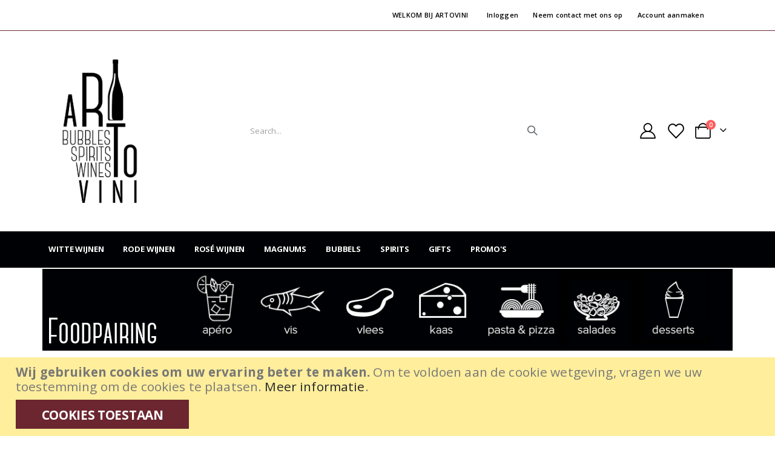

--- FILE ---
content_type: text/html; charset=UTF-8
request_url: https://artovini.be/
body_size: 10405
content:
<!doctype html>
<html lang="nl">
    <head >
        <script>
    var LOCALE = 'nl\u002DBE';
    var BASE_URL = 'https\u003A\u002F\u002Fartovini.be\u002F';
    var require = {
        'baseUrl': 'https\u003A\u002F\u002Fartovini.be\u002Fstatic\u002Fversion1767313214\u002Ffrontend\u002FSmartwave\u002Fporto\u002Fnl_BE'
    };</script>        <meta charset="utf-8"/>
<meta name="title" content="Arto Vini - Onze kwaliteit is onze publiciteit"/>
<meta name="description" content="Kwaliteit is onze publiciteit! online je wijn kopen en zeker kunnen zijn van je keuze? het kan. Wij bieden in elke prijscategorie de beste kwaliteit.  "/>
<meta name="keywords" content="Artovini, webshop, wijnhandel, witte wijnen, rode wijnen, rosé wijnen, spirits, gifts"/>
<meta name="robots" content="INDEX,FOLLOW"/>
<meta name="viewport" content="width=device-width, initial-scale=1, maximum-scale=1.0, user-scalable=no"/>
<meta name="format-detection" content="telephone=no"/>
<title>Arto Vini - Onze kwaliteit is onze publiciteit</title>
                <link rel="stylesheet" type="text/css" media="all" href="https://artovini.be/static/version1767313214/frontend/Smartwave/porto/nl_BE/mage/calendar.css" />
<link rel="stylesheet" type="text/css" media="all" href="https://artovini.be/static/version1767313214/frontend/Smartwave/porto/nl_BE/css/styles-m.css" />
<link rel="stylesheet" type="text/css" media="all" href="https://artovini.be/static/version1767313214/frontend/Smartwave/porto/nl_BE/owl.carousel/assets/owl.carousel.css" />
<link rel="stylesheet" type="text/css" media="all" href="https://artovini.be/static/version1767313214/frontend/Smartwave/porto/nl_BE/fancybox/css/jquery.fancybox.css" />
<link rel="stylesheet" type="text/css" media="all" href="https://artovini.be/static/version1767313214/frontend/Smartwave/porto/nl_BE/icon-fonts/css/porto-icons-codes.css" />
<link rel="stylesheet" type="text/css" media="all" href="https://artovini.be/static/version1767313214/frontend/Smartwave/porto/nl_BE/simple-line-icons/css/simple-line-icons.css" />
<link rel="stylesheet" type="text/css" media="all" href="https://artovini.be/static/version1767313214/frontend/Smartwave/porto/nl_BE/icon-fonts/css/animation.css" />
<link rel="stylesheet" type="text/css" media="all" href="https://artovini.be/static/version1767313214/frontend/Smartwave/porto/nl_BE/font-awesome/css/font-awesome.min.css" />
<link rel="stylesheet" type="text/css" media="all" href="https://artovini.be/static/version1767313214/frontend/Smartwave/porto/nl_BE/jquery/uppy/dist/uppy-custom.css" />
<link rel="stylesheet" type="text/css" media="all" href="https://artovini.be/static/version1767313214/frontend/Smartwave/porto/nl_BE/Mageplaza_Core/css/owl.carousel.css" />
<link rel="stylesheet" type="text/css" media="all" href="https://artovini.be/static/version1767313214/frontend/Smartwave/porto/nl_BE/Mageplaza_Core/css/owl.theme.css" />
<link rel="stylesheet" type="text/css" media="all" href="https://artovini.be/static/version1767313214/frontend/Smartwave/porto/nl_BE/Magezon_Core/css/styles.css" />
<link rel="stylesheet" type="text/css" media="all" href="https://artovini.be/static/version1767313214/frontend/Smartwave/porto/nl_BE/Magezon_Core/css/owlcarousel/owl.carousel.min.css" />
<link rel="stylesheet" type="text/css" media="all" href="https://artovini.be/static/version1767313214/frontend/Smartwave/porto/nl_BE/Magezon_Core/css/animate.css" />
<link rel="stylesheet" type="text/css" media="all" href="https://artovini.be/static/version1767313214/frontend/Smartwave/porto/nl_BE/Magezon_Core/css/fontawesome5.css" />
<link rel="stylesheet" type="text/css" media="all" href="https://artovini.be/static/version1767313214/frontend/Smartwave/porto/nl_BE/Magezon_Core/css/mgz_font.css" />
<link rel="stylesheet" type="text/css" media="all" href="https://artovini.be/static/version1767313214/frontend/Smartwave/porto/nl_BE/Magezon_Core/css/mgz_bootstrap.css" />
<link rel="stylesheet" type="text/css" media="all" href="https://artovini.be/static/version1767313214/frontend/Smartwave/porto/nl_BE/Magezon_Builder/css/openiconic.min.css" />
<link rel="stylesheet" type="text/css" media="all" href="https://artovini.be/static/version1767313214/frontend/Smartwave/porto/nl_BE/Magezon_Builder/css/styles.css" />
<link rel="stylesheet" type="text/css" media="all" href="https://artovini.be/static/version1767313214/frontend/Smartwave/porto/nl_BE/Magezon_Builder/css/common.css" />
<link rel="stylesheet" type="text/css" media="all" href="https://artovini.be/static/version1767313214/frontend/Smartwave/porto/nl_BE/Magezon_Newsletter/css/styles.css" />
<link rel="stylesheet" type="text/css" media="all" href="https://artovini.be/static/version1767313214/frontend/Smartwave/porto/nl_BE/Magezon_Core/css/magnific.css" />
<link rel="stylesheet" type="text/css" media="all" href="https://artovini.be/static/version1767313214/frontend/Smartwave/porto/nl_BE/Magezon_PageBuilder/css/styles.css" />
<link rel="stylesheet" type="text/css" media="all" href="https://artovini.be/static/version1767313214/frontend/Smartwave/porto/nl_BE/Magezon_PageBuilder/vendor/photoswipe/photoswipe.css" />
<link rel="stylesheet" type="text/css" media="all" href="https://artovini.be/static/version1767313214/frontend/Smartwave/porto/nl_BE/Magezon_PageBuilder/vendor/photoswipe/default-skin/default-skin.css" />
<link rel="stylesheet" type="text/css" media="all" href="https://artovini.be/static/version1767313214/frontend/Smartwave/porto/nl_BE/Magezon_PageBuilder/vendor/blueimp/css/blueimp-gallery.min.css" />
<link rel="stylesheet" type="text/css" media="all" href="https://artovini.be/static/version1767313214/frontend/Smartwave/porto/nl_BE/Magezon_PageBuilderIconBox/css/styles.css" />
<link rel="stylesheet" type="text/css" media="all" href="https://artovini.be/static/version1767313214/frontend/Smartwave/porto/nl_BE/Smartwave_Dailydeals/css/style.css" />
<link rel="stylesheet" type="text/css" media="screen and (min-width: 768px)" href="https://artovini.be/static/version1767313214/frontend/Smartwave/porto/nl_BE/css/styles-l.css" />
<link rel="stylesheet" type="text/css" media="print" href="https://artovini.be/static/version1767313214/frontend/Smartwave/porto/nl_BE/css/print.css" />
<script type="text/javascript" src="https://artovini.be/static/version1767313214/frontend/Smartwave/porto/nl_BE/requirejs/require.js"></script>
<script type="text/javascript" src="https://artovini.be/static/version1767313214/frontend/Smartwave/porto/nl_BE/mage/requirejs/mixins.js"></script>
<script type="text/javascript" src="https://artovini.be/static/version1767313214/frontend/Smartwave/porto/nl_BE/requirejs-config.js"></script>
<link rel="stylesheet" type="text/css" href="//fonts.googleapis.com/css?family=Shadows+Into+Light" />
<link rel="icon" type="image/x-icon" href="https://artovini.be/media/favicon/stores/1/artovini_logo_custom_web_2.png" />
<link rel="shortcut icon" type="image/x-icon" href="https://artovini.be/media/favicon/stores/1/artovini_logo_custom_web_2.png" />
        <link rel='stylesheet' href="//fonts.googleapis.com/css?family=Open+Sans%3A300%2C300italic%2C400%2C400italic%2C600%2C600italic%2C700%2C700italic%2C800%2C800italic&amp;v1&amp;subset=latin%2Clatin-ext" type="text/css" media="screen"/>
<link href="//fonts.googleapis.com/css?family=Oswald:300,400,500,600,700" rel="stylesheet">
<link href="//fonts.googleapis.com/css?family=Poppins:200,300,400,500,600,700,800" rel="stylesheet">
<link rel="stylesheet" href="//fonts.googleapis.com/css?family=Open+Sans%3A300%2C300italic%2C400%2C400italic%2C600%2C600italic%2C700%2C700italic%2C800%2C800italic&amp;v1&amp;subset=latin%2Clatin-ext" type="text/css" media="screen"/>
    <link rel="stylesheet" type="text/css" media="all" href="https://artovini.be/media/porto/web/bootstrap/css/bootstrap.min.css">
    <link rel="stylesheet" type="text/css" media="all" href="https://artovini.be/media/porto/web/css/animate.optimized.css">
<link rel="stylesheet" type="text/css" media="all" href="https://artovini.be/media/porto/web/css/header/type2.css">
<link rel="stylesheet" type="text/css" media="all" href="https://artovini.be/media/porto/web/css/custom.css">
<link rel="stylesheet" type="text/css" media="all" href="https://artovini.be/media/porto/configed_css/design_default.css">
<link rel="stylesheet" type="text/css" media="all" href="https://artovini.be/media/porto/configed_css/settings_default.css">
<script type="text/javascript">
window.theme = {};
var js_porto_vars = {"rtl":""};
var redirect_cart = false;
</script>
<script type="text/javascript">
require([
    'jquery',
    'pt_animate'
], function ($) {
  $(window).on('load', function(){
    var $wrap = $(document.body);
    if ($.isFunction($.fn.themeAnimate)) {
      $wrap.find('[data-plugin-animate], [data-appear-animation]').each(function() {
        var $this = $(this),
            opts;

        var pluginOptions = $this.data('plugin-options');
        if (pluginOptions) {
          if (typeof pluginOptions == 'string') {
            opts = JSON.parse(pluginOptions.replace(/'/g,'"').replace(';',''));
          } else {
            opts = pluginOptions;
          }
        }
        $this.themeAnimate(opts);
      });
    }
  });
});
</script>
<!-- BEGIN GOOGLE ANALYTICS CODE -->
<script type="text/x-magento-init">
{
    "*": {
        "Magento_GoogleAnalytics/js/google-analytics": {
            "isCookieRestrictionModeEnabled": 1,
            "currentWebsite": 1,
            "cookieName": "user_allowed_save_cookie",
            "ordersTrackingData": [],
            "pageTrackingData": {"optPageUrl":"","isAnonymizedIpActive":false,"accountId":"UA-121613085-1"}        }
    }
}
</script>
<!-- END GOOGLE ANALYTICS CODE -->
<style>
	@media (min-width: 1260px) {
		.magezon-builder .mgz-container {width: 1260px;}
	}
	</style>
    <style>.xuln75k-s{text-align:center}.mgz-element.xuln75k .mgz-link{color:#ffffff;background-color:#622840}.mgz-element.xuln75k .mgz-cta-content{text-align:center}.mgz-element.xuln75k .mgz-cta-bg,.mgz-element.xuln75k .mgz-cta-bg-overlay{transition-duration:1500ms}.neb0opx>.mgz-element-inner{padding:0}.xn7p8l1-s{text-align:center;background-color:#000000 !important}.mgz-element.xn7p8l1 .mgz-cta-content{text-align:center}.mgz-element.xn7p8l1 .mgz-cta-title{color:#ffffff}.mgz-element.xn7p8l1 .mgz-cta-description{color:#ffffff}.mgz-element.xn7p8l1 .mgz-cta-bg,.mgz-element.xn7p8l1 .mgz-cta-bg-overlay{transition-duration:1500ms}.mgz-element.xn7p8l1 .mgz-cta-bg-overlay{background-color:#000000}.mgz-element.xn7p8l1 .mgz-cta:hover .mgz-cta-bg-overlay{background-color:#9d453b}.mgz-element.xn7p8l1 .mgz-icon-element{color:#ffffff}.ch33vlp-s{text-align:center}.mgz-element.ch33vlp .mgz-cta-content{text-align:center}.mgz-element.ch33vlp .mgz-cta-bg,.mgz-element.ch33vlp .mgz-cta-bg-overlay{transition-duration:1500ms}</style></head>
    <body data-container="body"
          data-mage-init='{"loaderAjax": {}, "loader": { "icon": "https://artovini.be/static/version1767313214/frontend/Smartwave/porto/nl_BE/images/loader-2.gif"}}'
        id="html-body" class="cms-home layout-1140 wide cms-index-index page-layout-1column">
        
<script type="text/x-magento-init">
    {
        "*": {
            "Magento_PageBuilder/js/widget-initializer": {
                "config": {"[data-content-type=\"slider\"][data-appearance=\"default\"]":{"Magento_PageBuilder\/js\/content-type\/slider\/appearance\/default\/widget":false},"[data-content-type=\"map\"]":{"Magento_PageBuilder\/js\/content-type\/map\/appearance\/default\/widget":false},"[data-content-type=\"row\"]":{"Magento_PageBuilder\/js\/content-type\/row\/appearance\/default\/widget":false},"[data-content-type=\"tabs\"]":{"Magento_PageBuilder\/js\/content-type\/tabs\/appearance\/default\/widget":false},"[data-content-type=\"slide\"]":{"Magento_PageBuilder\/js\/content-type\/slide\/appearance\/default\/widget":{"buttonSelector":".pagebuilder-slide-button","showOverlay":"hover","dataRole":"slide"}},"[data-content-type=\"banner\"]":{"Magento_PageBuilder\/js\/content-type\/banner\/appearance\/default\/widget":{"buttonSelector":".pagebuilder-banner-button","showOverlay":"hover","dataRole":"banner"}},"[data-content-type=\"buttons\"]":{"Magento_PageBuilder\/js\/content-type\/buttons\/appearance\/inline\/widget":false},"[data-content-type=\"products\"][data-appearance=\"carousel\"]":{"Magento_PageBuilder\/js\/content-type\/products\/appearance\/carousel\/widget":false}},
                "breakpoints": {"desktop":{"label":"Desktop","stage":true,"default":true,"class":"desktop-switcher","icon":"Magento_PageBuilder::css\/images\/switcher\/switcher-desktop.svg","conditions":{"min-width":"1024px"},"options":{"products":{"default":{"slidesToShow":"5"}}}},"tablet":{"conditions":{"max-width":"1024px","min-width":"768px"},"options":{"products":{"default":{"slidesToShow":"4"},"continuous":{"slidesToShow":"3"}}}},"mobile":{"label":"Mobile","stage":true,"class":"mobile-switcher","icon":"Magento_PageBuilder::css\/images\/switcher\/switcher-mobile.svg","media":"only screen and (max-width: 767px)","conditions":{"max-width":"767px","min-width":"640px"},"options":{"products":{"default":{"slidesToShow":"3"}}}},"mobile-small":{"conditions":{"max-width":"640px"},"options":{"products":{"default":{"slidesToShow":"2"},"continuous":{"slidesToShow":"1"}}}}}            }
        }
    }
</script>

<div class="cookie-status-message" id="cookie-status">
    The store will not work correctly when cookies are disabled.</div>
<script type="text&#x2F;javascript">document.querySelector("#cookie-status").style.display = "none";</script>
<script type="text/x-magento-init">
    {
        "*": {
            "cookieStatus": {}
        }
    }
</script>

<script type="text/x-magento-init">
    {
        "*": {
            "mage/cookies": {
                "expires": null,
                "path": "\u002F",
                "domain": ".artovini.be",
                "secure": true,
                "lifetime": "3600"
            }
        }
    }
</script>
    <noscript>
        <div class="message global noscript">
            <div class="content">
                <p>
                    <strong>JavaScript lijkt te zijn uitgeschakeld in uw browser.</strong>
                    <span>
                        Voor de beste gebruikerservaring, zorg ervoor dat javascript ingeschakeld is voor uw browser.                    </span>
                </p>
            </div>
        </div>
    </noscript>
    <div role="alertdialog"
         tabindex="-1"
         class="message global cookie"
         id="notice-cookie-block">
        <div role="document" class="content" tabindex="0">
            <p>
                <strong>Wij gebruiken cookies om uw ervaring beter te maken.</strong>
                <span>Om te voldoen aan de cookie wetgeving, vragen we uw toestemming om de cookies te plaatsen.                </span>
                <a href="https://artovini.be/privacy-policy-cookie-restriction-mode/">Meer informatie</a>.            </p>
            <div class="actions">
                <button id="btn-cookie-allow" class="action allow primary">
                    <span>Cookies toestaan</span>
                </button>
            </div>
        </div>
    </div>
    <script type="text&#x2F;javascript">    var elemGiGNLNy4Array = document.querySelectorAll('div#notice-cookie-block');
    if(elemGiGNLNy4Array.length !== 'undefined'){
        elemGiGNLNy4Array.forEach(function(element) {
            if (element) {
                element.style.display = 'none';

            }
        });
    }</script>    <script type="text/x-magento-init">
        {
            "#notice-cookie-block": {
                "cookieNotices": {
                    "cookieAllowButtonSelector": "#btn-cookie-allow",
                    "cookieName": "user_allowed_save_cookie",
                    "cookieValue": {"1":1},
                    "cookieLifetime": 31536000,
                    "noCookiesUrl": "https\u003A\u002F\u002Fartovini.be\u002Fcookie\u002Findex\u002FnoCookies\u002F"
                }
            }
        }
    </script>

<script>
    window.cookiesConfig = window.cookiesConfig || {};
    window.cookiesConfig.secure = true;
</script><script>    require.config({
        map: {
            '*': {
                wysiwygAdapter: 'mage/adminhtml/wysiwyg/tiny_mce/tinymceAdapter'
            }
        }
    });</script><script>    require.config({
        paths: {
            googleMaps: 'https\u003A\u002F\u002Fmaps.googleapis.com\u002Fmaps\u002Fapi\u002Fjs\u003Fv\u003D3.56\u0026key\u003D'
        },
        config: {
            'Magento_PageBuilder/js/utils/map': {
                style: '',
            },
            'Magento_PageBuilder/js/content-type/map/preview': {
                apiKey: '',
                apiKeyErrorMessage: 'You\u0020must\u0020provide\u0020a\u0020valid\u0020\u003Ca\u0020href\u003D\u0027https\u003A\u002F\u002Fartovini.be\u002Fadminhtml\u002Fsystem_config\u002Fedit\u002Fsection\u002Fcms\u002F\u0023cms_pagebuilder\u0027\u0020target\u003D\u0027_blank\u0027\u003EGoogle\u0020Maps\u0020API\u0020key\u003C\u002Fa\u003E\u0020to\u0020use\u0020a\u0020map.'
            },
            'Magento_PageBuilder/js/form/element/map': {
                apiKey: '',
                apiKeyErrorMessage: 'You\u0020must\u0020provide\u0020a\u0020valid\u0020\u003Ca\u0020href\u003D\u0027https\u003A\u002F\u002Fartovini.be\u002Fadminhtml\u002Fsystem_config\u002Fedit\u002Fsection\u002Fcms\u002F\u0023cms_pagebuilder\u0027\u0020target\u003D\u0027_blank\u0027\u003EGoogle\u0020Maps\u0020API\u0020key\u003C\u002Fa\u003E\u0020to\u0020use\u0020a\u0020map.'
            },
        }
    });</script><script>
    require.config({
        shim: {
            'Magento_PageBuilder/js/utils/map': {
                deps: ['googleMaps']
            }
        }
    });</script><div class="page-wrapper"><header class="page-header type2" >
  <div class="main-panel-top">
      <div class="container">
          <div class="main-panel-inner">
              <div class="panel wrapper">
                <div class="header-left">
                                  </div>
                <div class="header-right">
                  <div class="panel header show-icon-tablet">
                    <div class="top-links-icon">
                      <a href="javascript:;">Links</a>
                    </div>
                    <ul class="header links">    <li class="greet welcome" data-bind="scope: 'customer'">
        <!-- ko if: customer().fullname  -->
        <span class="logged-in"
              data-bind="text: new String('Welkom, %1!').
              replace('%1', customer().fullname)">
        </span>
        <!-- /ko -->
        <!-- ko ifnot: customer().fullname  -->
        <span class="not-logged-in"
              data-bind="text: 'Welkom bij Artovini'"></span>
                <!-- /ko -->
    </li>
        <script type="text/x-magento-init">
        {
            "*": {
                "Magento_Ui/js/core/app": {
                    "components": {
                        "customer": {
                            "component": "Magento_Customer/js/view/customer"
                        }
                    }
                }
            }
        }
    </script>
<li class="item link compare hide" data-bind="scope: 'compareProducts'" data-role="compare-products-link">
    <a class="action compare" title="Producten vergelijken"
       data-bind="attr: {'href': compareProducts().listUrl}, css: {'': !compareProducts().count}"
    >
    	<em class="porto-icon-chart hidden-xs"></em>
        Vergelijken        (<span class="counter qty" data-bind="text: compareProducts().countCaption"></span>)
    </a>
</li>
<script type="text/x-magento-init">
{"[data-role=compare-products-link]": {"Magento_Ui/js/core/app": {"components":{"compareProducts":{"component":"Magento_Catalog\/js\/view\/compare-products"}}}}}
</script>
<li class="link authorization-link" data-label="of">
    <a href="https://artovini.be/customer/account/login/referer/aHR0cHM6Ly9hcnRvdmluaS5iZS8~/"        >Inloggen</a>
</li>
<li><a href="https://artovini.be/contact">Neem contact met ons op</a></li>
<li><a href="https://artovini.be/customer/account/create/" id="id0hS12xES" >Account aanmaken</a></li></ul>                  </div>
                  <span class="separator"></span>
                  <div class="panel header">
                                                          </div>
                                  </div>
              </div>
          </div>
      </div>
  </div>
  <div class="header-main">
    <div class="header content header-row">
      <div class="header-left">
        <span data-action="toggle-nav" class="action nav-toggle"><span>Toggle Nav</span></span>
            <strong class="logo">
        <img src="https://artovini.be/media/logo/default/artovini_logo_custom_web_1.png"
             alt="Artovini bvba"
             width="170"                     />
    </strong>
      </div>
      <div class="header-center">
        <div class="search-area show-icon-tablet">
          <a href="javascript:void(0);" class="search-toggle-icon"><span><i class="porto-icon-magnifier"></i></span></a>
          <div class="block block-search">
    <div class="block block-content">
        <form class="form minisearch" id="search_mini_form" action="https://artovini.be/catalogsearch/result/" method="get">
            <div class="field search">
                <div class="control">
                    <input id="search"
                           data-mage-init='{"quickSearch":{
                                "formSelector":"#search_mini_form",
                                "url":"https://artovini.be/search/ajax/suggest/",
                                "destinationSelector":"#search_autocomplete"}
                           }'
                           type="text"
                           name="q"
                           value=""
                           placeholder="Search..."
                           class="input-text"
                           maxlength="128"
                           role="combobox"
                           aria-haspopup="false"
                           aria-autocomplete="both"
                           autocomplete="off"/>
                    <div id="search_autocomplete" class="search-autocomplete"></div>
                    <div class="nested">
    <a class="action advanced" href="https://artovini.be/catalogsearch/advanced/" data-action="advanced-search">
        Geavanceerd zoeken    </a>
</div>
                </div>
            </div>
            <div class="actions">
                <button type="submit"
                        title="Search"
                        class="action search">
                    <span>Search</span>
                </button>
            </div>
        </form>
    </div>
</div>
        </div>
      </div>
      <div class="header-right">
        <div class="header-contact">
                    <a href="https://artovini.be/customer/account/" class="my-account" title="My Account"><i class="porto-icon-user-2"></i></a>
          <a href="https://artovini.be/wishlist" class="wishlist mr-1" title="Wishlist"><i class="porto-icon-wishlist-2"></i></a>
        </div>
        
<div data-block="minicart" class="minicart-wrapper cart-design-1 minicart-offcanvas">
    <a class="action showcart" href="https://artovini.be/checkout/cart/"
       data-bind="scope: 'minicart_content'">
       <i class="minicart-icon porto-icon-cart-thick-1"></i>
        <span class="text">Cart</span>
        <span class="counter qty empty"
              data-bind="css: { empty: !!getCartParam('summary_count') == false }, blockLoader: isLoading">
            <span class="counter-number">
            <!-- ko if: getCartParam('summary_count') --><!-- ko text: getCartParam('summary_count') --><!-- /ko --><!-- /ko -->
            <!-- ko ifnot: getCartParam('summary_count') -->0<!-- /ko -->
            </span>
            <span class="counter-label">
                <!-- ko i18n: 'items' --><!-- /ko -->
            </span>
        </span>
    </a>
    <a class="showcart action-subtotal d-none" href="https://artovini.be/checkout/cart/"
       data-bind="scope: 'minicart_content'">
        <span class="cart-subtotal">
          <span class="label1">Winkelwagen</span>
          <span class="label2 d-none">Cart</span>
          <span class="cart-price">
            <span class="amount" data-bind="html: getCartParam('subtotal')">
              <!-- ko if: !getCartParam('subtotal') -->
                  <!-- ko i18n: '€ 0.00' --><!-- /ko -->
              <!-- /ko -->
            </span>
          </span>
        </span>
    </a>
            <div class="block block-minicart empty"
             data-role="dropdownDialog"
             data-mage-init='{"dropdownDialog":{
                "appendTo":"[data-block=minicart]",
                "triggerTarget":".showcart",
                "timeout": "2000",
                "closeOnMouseLeave": false,
                "closeOnEscape": true,
                "triggerClass":"active",
                "parentClass":"active",
                "buttons":[]}}'>
            <div id="minicart-content-wrapper" data-bind="scope: 'minicart_content'">
                <!-- ko template: getTemplate() --><!-- /ko -->
            </div>
        </div>
        <script>window.checkout = {"shoppingCartUrl":"https:\/\/artovini.be\/checkout\/cart\/","checkoutUrl":"https:\/\/artovini.be\/checkout\/","updateItemQtyUrl":"https:\/\/artovini.be\/checkout\/sidebar\/updateItemQty\/","removeItemUrl":"https:\/\/artovini.be\/checkout\/sidebar\/removeItem\/","imageTemplate":"Magento_Catalog\/product\/image_with_borders","baseUrl":"https:\/\/artovini.be\/","minicartMaxItemsVisible":5,"websiteId":"1","maxItemsToDisplay":10,"storeId":"1","storeGroupId":"1","payPalBraintreeClientToken":"","customerLoginUrl":"https:\/\/artovini.be\/customer\/account\/login\/referer\/aHR0cHM6Ly9hcnRvdmluaS5iZS8~\/","isRedirectRequired":false,"autocomplete":"off","captcha":{"user_login":{"isCaseSensitive":false,"imageHeight":50,"imageSrc":"","refreshUrl":"https:\/\/artovini.be\/captcha\/refresh\/","isRequired":false,"timestamp":1768958915}}}</script>    <script type="text/x-magento-init">
    {
        "[data-block='minicart']": {
            "Magento_Ui/js/core/app": {"components":{"minicart_content":{"children":{"subtotal.container":{"children":{"subtotal":{"children":{"subtotal.totals":{"config":{"display_cart_subtotal_incl_tax":0,"display_cart_subtotal_excl_tax":1,"template":"Magento_Tax\/checkout\/minicart\/subtotal\/totals"},"children":{"subtotal.totals.msrp":{"component":"Magento_Msrp\/js\/view\/checkout\/minicart\/subtotal\/totals","config":{"displayArea":"minicart-subtotal-hidden","template":"Magento_Msrp\/checkout\/minicart\/subtotal\/totals"}}},"component":"Magento_Tax\/js\/view\/checkout\/minicart\/subtotal\/totals"}},"component":"uiComponent","config":{"template":"Magento_Checkout\/minicart\/subtotal"}}},"component":"uiComponent","config":{"displayArea":"subtotalContainer"}},"item.renderer":{"component":"Magento_Checkout\/js\/view\/cart-item-renderer","config":{"displayArea":"defaultRenderer","template":"Magento_Checkout\/minicart\/item\/default"},"children":{"item.image":{"component":"Magento_Catalog\/js\/view\/image","config":{"template":"Magento_Catalog\/product\/image","displayArea":"itemImage"}},"checkout.cart.item.price.sidebar":{"component":"uiComponent","config":{"template":"Magento_Checkout\/minicart\/item\/price","displayArea":"priceSidebar"}}}},"extra_info":{"component":"uiComponent","config":{"displayArea":"extraInfo"},"children":{"paypal_braintree_message":{"component":"PayPal_Braintree\/js\/messages\/mini-cart"}}},"promotion":{"component":"uiComponent","config":{"displayArea":"promotion"}}},"config":{"itemRenderer":{"default":"defaultRenderer","simple":"defaultRenderer","virtual":"defaultRenderer"},"template":"Magento_Checkout\/minicart\/content"},"component":"Magento_Checkout\/js\/view\/minicart"}},"types":[]}, "Magento_Checkout/js/catalog-add-to-cart-mixin": {}        },
        "*": {
            "Magento_Ui/js/block-loader": "https\u003A\u002F\u002Fartovini.be\u002Fstatic\u002Fversion1767313214\u002Ffrontend\u002FSmartwave\u002Fporto\u002Fnl_BE\u002Fimages\u002Floader\u002D1.gif"
        }
    }
    </script>
        <div class="minicart-overlay"><svg viewBox="0 0 32 32" xmlns="http://www.w3.org/2000/svg"><defs><style>.minicart-svg{fill:none;stroke:#fff;stroke-linecap:round;stroke-linejoin:round;stroke-width:2px;}</style></defs><g id="cross"><line class="minicart-svg" x1="7" x2="25" y1="7" y2="25"></line><line class="minicart-svg" x1="7" x2="25" y1="25" y2="7"></line></g></svg></div>
  </div>
      </div>
    </div>
  </div>
      <div class="sections nav-sections">
                <div class="section-items nav-sections-items"
             data-mage-init='{"tabs":{"openedState":"active"}}'>
                                            <div class="section-item-title nav-sections-item-title"
                     data-role="collapsible">
                    <a class="nav-sections-item-switch"
                       data-toggle="switch" href="#store.menu">
                        Menu                    </a>
                </div>
                <div class="section-item-content nav-sections-item-content"
                     id="store.menu"
                     data-role="content">
                    
<nav class="navigation" data-action="navigation">
    <ul data-mage-init='{"menu":{"responsive":true, "expanded":true, "position":{"my":"left top","at":"left bottom"}}}'>
        <li  class="level0 nav-1 category-item first level-top"><a href="https://artovini.be/witte-wijnen.html"  class="level-top" ><span>Witte wijnen</span></a></li><li  class="level0 nav-2 category-item level-top"><a href="https://artovini.be/rode-wijnen.html"  class="level-top" ><span>Rode wijnen</span></a></li><li  class="level0 nav-3 category-item level-top"><a href="https://artovini.be/rose-wijnen.html"  class="level-top" ><span>Rosé Wijnen</span></a></li><li  class="level0 nav-4 category-item level-top"><a href="https://artovini.be/magnums.html"  class="level-top" ><span>Magnums</span></a></li><li  class="level0 nav-5 category-item level-top"><a href="https://artovini.be/bubbels.html"  class="level-top" ><span>Bubbels</span></a></li><li  class="level0 nav-6 category-item level-top"><a href="https://artovini.be/spirits.html"  class="level-top" ><span>Spirits</span></a></li><li  class="level0 nav-7 category-item level-top"><a href="https://artovini.be/gifts.html"  class="level-top" ><span>Gifts</span></a></li><li  class="level0 nav-8 category-item last level-top"><a href="https://artovini.be/promo-s.html"  class="level-top" ><span>Promo&#039;s</span></a></li>            </ul>
</nav>
                </div>
                                            <div class="section-item-title nav-sections-item-title"
                     data-role="collapsible">
                    <a class="nav-sections-item-switch"
                       data-toggle="switch" href="#store.links">
                        Account                    </a>
                </div>
                <div class="section-item-content nav-sections-item-content"
                     id="store.links"
                     data-role="content">
                    <!-- Account links -->                </div>
                                    </div>
    </div>
</header>
<main id="maincontent" class="page-main"><a id="contentarea" tabindex="-1"></a>
<div class="page messages"><div data-placeholder="messages"></div>
<div data-bind="scope: 'messages'">
    <!-- ko if: cookieMessagesObservable() && cookieMessagesObservable().length > 0 -->
    <div aria-atomic="true" role="alert" class="messages" data-bind="foreach: {
        data: cookieMessagesObservable(), as: 'message'
    }">
        <div data-bind="attr: {
            class: 'message-' + message.type + ' ' + message.type + ' message',
            'data-ui-id': 'message-' + message.type
        }">
            <div data-bind="html: $parent.prepareMessageForHtml(message.text)"></div>
        </div>
    </div>
    <!-- /ko -->

    <div aria-atomic="true" role="alert" class="messages" data-bind="foreach: {
        data: messages().messages, as: 'message'
    }, afterRender: purgeMessages">
        <div data-bind="attr: {
            class: 'message-' + message.type + ' ' + message.type + ' message',
            'data-ui-id': 'message-' + message.type
        }">
            <div data-bind="html: $parent.prepareMessageForHtml(message.text)"></div>
        </div>
    </div>
</div>

<script type="text/x-magento-init">
    {
        "*": {
            "Magento_Ui/js/core/app": {
                "components": {
                        "messages": {
                            "component": "Magento_Theme/js/view/messages"
                        }
                    }
                }
            }
    }
</script>
</div><div class="page-main-inner"><div class="columns"><div class="column main"><input name="form_key" type="hidden" value="38EjgfZyK6bV0Ion" /><div id="authenticationPopup" data-bind="scope:'authenticationPopup', style: {display: 'none'}">
        <script>window.authenticationPopup = {"autocomplete":"off","customerRegisterUrl":"https:\/\/artovini.be\/customer\/account\/create\/","customerForgotPasswordUrl":"https:\/\/artovini.be\/customer\/account\/forgotpassword\/","baseUrl":"https:\/\/artovini.be\/","customerLoginUrl":"https:\/\/artovini.be\/customer\/ajax\/login\/"}</script>    <!-- ko template: getTemplate() --><!-- /ko -->
        <script type="text/x-magento-init">
        {
            "#authenticationPopup": {
                "Magento_Ui/js/core/app": {"components":{"authenticationPopup":{"component":"Magento_Customer\/js\/view\/authentication-popup","children":{"messages":{"component":"Magento_Ui\/js\/view\/messages","displayArea":"messages"},"captcha":{"component":"Magento_Captcha\/js\/view\/checkout\/loginCaptcha","displayArea":"additional-login-form-fields","formId":"user_login","configSource":"checkout"},"recaptcha":{"component":"Magento_ReCaptchaFrontendUi\/js\/reCaptcha","displayArea":"additional-login-form-fields","reCaptchaId":"recaptcha-popup-login","settings":{"rendering":{"sitekey":"6LdG7E8sAAAAAJKzoxXVwgVBTjY4HmZTFeUDumQp","badge":"inline","size":"invisible","theme":"light","hl":""},"invisible":true}}}}}}            },
            "*": {
                "Magento_Ui/js/block-loader": "https\u003A\u002F\u002Fartovini.be\u002Fstatic\u002Fversion1767313214\u002Ffrontend\u002FSmartwave\u002Fporto\u002Fnl_BE\u002Fimages\u002Floader\u002D1.gif"
                            }
        }
    </script>
</div>
<script type="text/x-magento-init">
    {
        "*": {
            "Magento_Customer/js/section-config": {
                "sections": {"stores\/store\/switch":["*"],"stores\/store\/switchrequest":["*"],"directory\/currency\/switch":["*"],"*":["messages"],"customer\/account\/logout":["*","recently_viewed_product","recently_compared_product","persistent"],"customer\/account\/loginpost":["*"],"customer\/account\/createpost":["*"],"customer\/account\/editpost":["*"],"customer\/ajax\/login":["checkout-data","cart","captcha"],"catalog\/product_compare\/add":["compare-products"],"catalog\/product_compare\/remove":["compare-products"],"catalog\/product_compare\/clear":["compare-products"],"sales\/guest\/reorder":["cart"],"sales\/order\/reorder":["cart"],"checkout\/cart\/add":["cart","directory-data","bss-fbpixel-atc"],"checkout\/cart\/delete":["cart"],"checkout\/cart\/updatepost":["cart"],"checkout\/cart\/updateitemoptions":["cart"],"checkout\/cart\/couponpost":["cart"],"checkout\/cart\/estimatepost":["cart"],"checkout\/cart\/estimateupdatepost":["cart"],"checkout\/onepage\/saveorder":["cart","checkout-data","last-ordered-items"],"checkout\/sidebar\/removeitem":["cart"],"checkout\/sidebar\/updateitemqty":["cart"],"rest\/*\/v1\/carts\/*\/payment-information":["cart","last-ordered-items","captcha","instant-purchase"],"rest\/*\/v1\/guest-carts\/*\/payment-information":["cart","captcha"],"rest\/*\/v1\/guest-carts\/*\/selected-payment-method":["cart","checkout-data"],"rest\/*\/v1\/carts\/*\/selected-payment-method":["cart","checkout-data","instant-purchase"],"customer\/address\/*":["instant-purchase"],"customer\/account\/*":["instant-purchase"],"vault\/cards\/deleteaction":["instant-purchase"],"multishipping\/checkout\/overviewpost":["cart"],"paypal\/express\/placeorder":["cart","checkout-data"],"paypal\/payflowexpress\/placeorder":["cart","checkout-data"],"paypal\/express\/onauthorization":["cart","checkout-data"],"persistent\/index\/unsetcookie":["persistent"],"review\/product\/post":["review"],"paymentservicespaypal\/smartbuttons\/placeorder":["cart","checkout-data"],"paymentservicespaypal\/smartbuttons\/cancel":["cart","checkout-data"],"wishlist\/index\/add":["wishlist"],"wishlist\/index\/remove":["wishlist"],"wishlist\/index\/updateitemoptions":["wishlist"],"wishlist\/index\/update":["wishlist"],"wishlist\/index\/cart":["wishlist","cart"],"wishlist\/index\/fromcart":["wishlist","cart"],"wishlist\/index\/allcart":["wishlist","cart"],"wishlist\/shared\/allcart":["wishlist","cart"],"wishlist\/shared\/cart":["cart"],"newsletter\/subscriber\/new":["bss-fbpixel-subscribe"],"reclaim\/checkout\/reload":["cart"],"braintree\/paypal\/placeorder":["cart","checkout-data"],"braintree\/googlepay\/placeorder":["cart","checkout-data"]},
                "clientSideSections": ["checkout-data","cart-data"],
                "baseUrls": ["https:\/\/artovini.be\/","http:\/\/artovini.be\/"],
                "sectionNames": ["messages","customer","compare-products","last-ordered-items","cart","directory-data","captcha","instant-purchase","loggedAsCustomer","persistent","review","payments","wishlist","bss-fbpixel-atc","bss-fbpixel-subscribe","recently_viewed_product","recently_compared_product","product_data_storage","paypal-billing-agreement","paypal-buyer-country"]            }
        }
    }
</script>
<script type="text/x-magento-init">
    {
        "*": {
            "Magento_Customer/js/customer-data": {
                "sectionLoadUrl": "https\u003A\u002F\u002Fartovini.be\u002Fcustomer\u002Fsection\u002Fload\u002F",
                "expirableSectionLifetime": 60,
                "expirableSectionNames": ["cart","persistent"],
                "cookieLifeTime": "3600",
                "cookieDomain": "",
                "updateSessionUrl": "https\u003A\u002F\u002Fartovini.be\u002Fcustomer\u002Faccount\u002FupdateSession\u002F",
                "isLoggedIn": ""
            }
        }
    }
</script>
<script type="text/x-magento-init">
    {
        "*": {
            "Magento_Customer/js/invalidation-processor": {
                "invalidationRules": {
                    "website-rule": {
                        "Magento_Customer/js/invalidation-rules/website-rule": {
                            "scopeConfig": {
                                "websiteId": "1"
                            }
                        }
                    }
                }
            }
        }
    }
</script>
<script type="text/x-magento-init">
    {
        "body": {
            "pageCache": {"url":"https:\/\/artovini.be\/page_cache\/block\/render\/","handles":["default","cms_index_index","cms_page_view","cms_index_index_id_home"],"originalRequest":{"route":"cms","controller":"index","action":"index","uri":"\/"},"versionCookieName":"private_content_version"}        }
    }
</script>
<div class="magezon-builder magezon-builder-preload"><div class="e95l7v1 mgz-element mgz-element-row mgz-hidden-xl mgz-hidden-lg mgz-hidden-md mgz-hidden-sm mgz-hidden-xs full_width_row mgz-row-wrap-reverse"><div class="mgz-element-inner e95l7v1-s"><div class="inner-content mgz-container"><div class="l2g2md2 mgz-element mgz-element-column mgz-col-xs-12"><div class="mgz-element-inner l2g2md2-s"><div class="xuln75k mgz-element mgz-child mgz-element-call_to_action"><div class="mgz-element-inner xuln75k-s"><div class="mgz-cta mgz-animated-content mgz-cta-image-top mgz-bg-transform-zoom-in"><div class="mgz-cta-bg-wrapper mgz-bg-transform-wrapper"><div class="mgz-cta-bg mgz-bg" style="background-image: url(https://artovini.be/media/test_resto.jpeg);"></div><div class="mgz-cta-bg-overlay"></div></div><div class="mgz-cta-content mgz-flex-position-middle-center"><div class="mgz-cta-content-inner"><h2 class="mgz-cta-content-item mgz-cta-title mgz-animated-item--grow">Into Horeca?</h2><div class="mgz-cta-content-item mgz-cta-description mgz-animated-item--grow"><p>Voor Horeca bieden we groothandelprijzen.</p></div><div class="mgz-cta-content-item mgz-cta-button-wrapper mgz-btn-style-flat mgz-btn-size-md mgz-animated-item--grow"><a href="/contact" class="mgz-btn mgz-link" title="" >Contacteer ons</a> </div></div></div></div></div></div></div></div></div></div></div><div class="qu92p4d mgz-element mgz-element-row full_width_row"><div class="mgz-element-inner qu92p4d-s"><div class="inner-content mgz-container"><div class="qeni26a mgz-element mgz-element-column mgz-col-xs-12 mgz-element-column-empty"><div class="mgz-element-inner qeni26a-s"></div></div></div></div></div><div class="wi2ibd6 mgz-element mgz-element-row full_width_row"><div class="mgz-element-inner wi2ibd6-s"><div class="inner-content mgz-container"><div class="neb0opx mgz-element mgz-element-column mgz-col-xs-12"><div class="mgz-element-inner neb0opx-s"><div class="vhpta31 mgz-element mgz-child mgz-element-raw_html mgz-hidden-xs"><div class="mgz-element-inner vhpta31-s"><div class="container" style="margin-bottom: 20px;"><div class="row foodpairing_menu" style="background-color: #000104"><img src="https://artovini.be/media/wysiwyg/foodpairing.png" alt=""><div class="mobile_reset"></div><a href="/foodpairing-apero"><img class="foodpairing_tile" style='width: 125px;' src="https://artovini.be/media/wysiwyg/aperitief.png" alt=""></a> <a href="/foodpairing-vis"><img class="foodpairing_tile" style='width: 125px;' src="https://artovini.be/media/wysiwyg/fish.png" alt="" style="margin-left: auto; margin-right: auto;"></a> <a href="foodpairing-vlees"><img class="foodpairing_tile" style='width: 125px;' src="https://artovini.be/media/wysiwyg/meat.png" alt="" style="margin-left: auto; margin-right: auto;"></a> <a href="foodpairing-kaas"><img class="foodpairing_tile" style='width: 125px;' src="https://artovini.be/media/wysiwyg/cheese.png" alt="" style="margin-left: auto; margin-right: auto;"></a> <a href="foodpairing-pasta-pizza-risotto"><img class="foodpairing_tile" style='width: 125px;' src="https://artovini.be/media/wysiwyg/pastapizza.png" alt="" style="margin-left: auto; margin-right: auto;"></a> <a href="foodpairing-salades"><img class="foodpairing_tile" style='width: 125px;' src="https://artovini.be/media/wysiwyg/salades.png" alt="" style="margin-left: auto; margin-right: auto;"></a> <a href="/foodpairing/desserts.html"><img class="foodpairing_tile" style='width: 125px;' src="https://artovini.be/media/wysiwyg/desserts.png" alt="" style="margin-left: auto; margin-right: auto;"></a> </div></div></div></div></div></div></div></div></div><div class="stdjxdc mgz-element mgz-element-row full_width_row"><div class="mgz-element-inner stdjxdc-s"><div class="inner-content mgz-container"><div class="j32873b mgz-element mgz-element-column mgz-col-xl-12 mgz-col-lg-8 mgz-col-sm-12 mgz-col-xs-12 mgz-element-column-empty"><div class="mgz-element-inner j32873b-s"></div></div></div></div></div><div class="u22u0iu mgz-element mgz-element-row full_width_row mgz-row-equal-height content-top"><div class="mgz-element-inner u22u0iu-s"><div class="inner-content mgz-container"><div class="kskeya5 mgz-element mgz-element-column mgz-col-xl-6 mgz-col-lg-4 mgz-col-sm-12 mgz-col-xs-12"><div class="mgz-element-inner kskeya5-s"><div class="xn7p8l1 mgz-element mgz-child mgz-element-call_to_action"><div class="mgz-element-inner xn7p8l1-s"><div data-background-type="image" data-parallax-image-background-position="center top" class="mgz-parallax xn7p8l1-p"><div class="mgz-parallax-inner"></div></div><div class="mgz-cta mgz-animated-content mgz-cta-image-cover mgz-bg-transform-zoom-in"><a class="mgz-absolute-link" href="https://artovini.be/artovini-cadeaubon.html" title="Cadeaubon" ></a> <div class="mgz-cta-bg-wrapper mgz-bg-transform-wrapper"><div class="mgz-cta-bg mgz-bg" style="background-image: url(https://artovini.be/media/CTA-artovini.png);"></div><div class="mgz-cta-bg-overlay"></div></div><div class="mgz-cta-content mgz-flex-position-middle-center"><div class="mgz-cta-content-inner"><div class="mgz-cta-content-item mgz-animated-item--grow"><div class="mgz-icon-wrapper mgz-icon-size-lg mgz-animated-item--grow"><i class="mgz-icon-element fas mgz-fa-gift"></i> </div></div><h2 class="mgz-cta-content-item mgz-cta-title mgz-animated-item--grow">DE ARTOVINI CADEAUBON</h2><div class="mgz-cta-content-item mgz-cta-description mgz-animated-item--grow"><p>Het perfecte cadeau voor de wijnliefhebber</p><p></p><p></p></div><div class="mgz-cta-content-item mgz-cta-button-wrapper mgz-btn-style-flat mgz-btn-size-md mgz-animated-item--grow"><a href="https://artovini.be/artovini-cadeaubon.html" class="mgz-btn mgz-link" title="Cadeaubon" >Ik wil er een!</a> </div></div></div></div></div></div></div></div><div class="e6b0igi mgz-element mgz-element-column mgz-col-md-6"><div class="mgz-element-inner e6b0igi-s"><div class="ch33vlp mgz-element mgz-child mgz-element-call_to_action"><div class="mgz-element-inner ch33vlp-s"><div class="mgz-cta mgz-animated-content mgz-cta-image-top mgz-bg-transform-zoom-in"><div class="mgz-cta-bg-wrapper mgz-bg-transform-wrapper"><div class="mgz-cta-bg mgz-bg" style="background-image: url(https://artovini.be/media/wysiwyg/horeca_3.0.png);"></div><div class="mgz-cta-bg-overlay"></div></div><div class="mgz-cta-content mgz-flex-position-middle-center"><div class="mgz-cta-content-inner"><h2 class="mgz-cta-content-item mgz-cta-title mgz-animated-item--grow">Into Horeca?</h2><div class="mgz-cta-content-item mgz-cta-description mgz-animated-item--grow"><p>Voor horeca voorzien wij groothandelprijzen.</p></div><div class="mgz-cta-content-item mgz-cta-button-wrapper mgz-btn-style-flat mgz-btn-size-md mgz-animated-item--grow"><a href="/contact" class="mgz-btn mgz-link" title="contact" >Contacteer ons</a> </div></div></div></div></div></div></div></div></div></div></div></div></div></div></div></main><footer class="page-footer"><div class="footer">
    <div class="footer-middle">
        <div class="container">
                    <div class="row">
            <div class="col-lg-2"><div class="block">
    <div class="block-title"><strong>ARTO VINI</strong></div>
    <div class="block-content">
        <ul class="links">
            <li><em class="porto-icon-right-dir theme-color"></em><a href="https://artovini.be/over-ons/" title="Over ons">Over Arto Vini</a></li>
            <li><em class="porto-icon-right-dir theme-color"></em><a href="https://artovini.be/contact/" title="Contact us">Contacteer ons</a></li>
            <li><em class="porto-icon-right-dir theme-color"></em><a href="https://artovini.be/customer/account/" title="My account">Mijn account</a></li>
            <li><em class="porto-icon-right-dir theme-color"></em><a href="https://artovini.be/sales/order/history/" title="Orders history">Bestelgeschiedenis</a></li>
            <li><em class="porto-icon-right-dir theme-color"></em><a href="https://artovini.be/catalogsearch/advanced/" title="Advanced search">Geavanceerd zoeken</a></li>
        </ul>
    </div>
</div></div><div class="col-lg-3"><div class="block">
    <div class="block-title"><strong>SERVICE</strong></div>
    <div class="block-content">
        <ul class="features">
            <li><em class="porto-icon-ok theme-color"></em><a href="/algemene-voorwaarden">Algemene Voorwaarden</a></li>
            <li><em class="porto-icon-ok theme-color"></em><a href="/privacy-policy">Privacy</a></li>
        </ul>
    </div>
</div></div><div class="col-lg-4"><div class="block">
    <div class="block-title"><strong><span>NIEUWSBRIEF</span></strong></div>
    <div class="block-content">
        <p style="margin-bottom:22px;">Blijf op de hoogte van onze evenementen en ontwikkelingen. Volg onze nieuwsbrief:</p>
        <div class="block newsletter">
    <div class="content">
        <form class="form subscribe"
            novalidate
            action="https://artovini.be/newsletter/subscriber/new/"
            method="post"
            data-mage-init='{"validation": {"errorClass": "mage-error"}}'
            id="newsletter-validate-detail">
            <div class="field newsletter">
                <label class="label" for="footer_newsletter"><span>Abonneer u op onze nieuwsbrief</span></label>
                <div class="control">
                    <input name="email" type="email" id="footer_newsletter"
                                data-validate="{required:true, 'validate-email':true}" placeholder="E-mail&#x20;adres"/>
                </div>
            </div>
            <div class="actions">
                <button class="action subscribe primary" title="Inschrijven" type="submit">
                    <span>Inschrijven</span>
                </button>
            </div>
        </form>
    </div>
</div>

    </div>
</div></div><div class="col-lg-3"><div class="block">
    <div class="block-content">
        <ul class="contact-info">
            <li><i class="porto-icon-location">&nbsp;</i><p><b>MAATSCHAPPELIJKE ZETEL:</b><br/>Lindestraat 12, 3570 Alken</p><br />BTW: BE0694.712.020</li>
            <li><i class="porto-icon-phone">&nbsp;</i><p><b>TELEFONISCH BEREIKBAAR OP</b><br/>Bozenko: +32 489 04 34 25</p><br />Raf: +32 473 83 69 68</li>
            <li><i class="porto-icon-mail">&nbsp;</i><p><b>EMAIL:</b><br/><a href="/cdn-cgi/l/email-protection#224b4c444d624350564d544b4c4b0c4047"><span class="__cf_email__" data-cfemail="f0999e969fb09182849f86999e99de9295">[email&#160;protected]</span></a></p></li>
        </ul>
<img src="https://artovini.be/media/wysiwyg/geenalcoholminderjarigen_1.png" alt="" />
    </div>
</div>
<script data-cfasync="false" src="/cdn-cgi/scripts/5c5dd728/cloudflare-static/email-decode.min.js"></script><script

  async type="text/javascript"

  src="//static.klaviyo.com/onsite/js/klaviyo.js?company_id=RUTksQ"

 ></script>
</div>            </div>
        </div>
    </div>
    <div class="footer-bottom">
        <div class="container">
                        <div class="custom-block f-right"><div class="block-bottom">
  <div class="custom-block" style="float:left;margin-right:50px;"><img src="https://artovini.be/media/wysiwyg/payment_methods.png" style='width: 80%;height: 80%;' alt="" /></div>
  <div class="social-icons" style="float:right;">
    <a href="https://www.facebook.com/artovini" title="Facebook" target="_blank"><i class="porto-icon-facebook" aria-hidden="true"></i></a>
    <a href="https://instagram.com/artovini" title="Instagram" target="_blank"><i class="porto-icon-instagram" aria-hidden="true"></i></a>
  </div>
</div></div>            <address>© Artovini. 2025. Alle rechten voorbehouden, website door <a href='http://www.wabanda.com'>wabanda.com</a></address>
                    </div>
    </div>
</div>
<a href="javascript:void(0)" id="totop"><em class="porto-icon-up-open"></em></a>
</footer><script type="text/x-magento-init">
        {
            "*": {
                "Magento_Ui/js/core/app": {
                    "components": {
                        "storage-manager": {
                            "component": "Magento_Catalog/js/storage-manager",
                            "appendTo": "",
                            "storagesConfiguration" : {"recently_viewed_product":{"requestConfig":{"syncUrl":"https:\/\/artovini.be\/catalog\/product\/frontend_action_synchronize\/"},"lifetime":"1000","allowToSendRequest":null},"recently_compared_product":{"requestConfig":{"syncUrl":"https:\/\/artovini.be\/catalog\/product\/frontend_action_synchronize\/"},"lifetime":"1000","allowToSendRequest":null},"product_data_storage":{"updateRequestConfig":{"url":"https:\/\/artovini.be\/rest\/default\/V1\/products-render-info"},"requestConfig":{"syncUrl":"https:\/\/artovini.be\/catalog\/product\/frontend_action_synchronize\/"},"allowToSendRequest":null}}                        }
                    }
                }
            }
        }
</script>
<script type="text&#x2F;javascript">require(['magezonBuilder']);</script><script type="text&#x2F;javascript">require(['Magezon_PageBuilder/js/common']);</script></div>    <script defer src="https://static.cloudflareinsights.com/beacon.min.js/vcd15cbe7772f49c399c6a5babf22c1241717689176015" integrity="sha512-ZpsOmlRQV6y907TI0dKBHq9Md29nnaEIPlkf84rnaERnq6zvWvPUqr2ft8M1aS28oN72PdrCzSjY4U6VaAw1EQ==" data-cf-beacon='{"version":"2024.11.0","token":"dfdcd269e0434cdd970c0aca33b879be","r":1,"server_timing":{"name":{"cfCacheStatus":true,"cfEdge":true,"cfExtPri":true,"cfL4":true,"cfOrigin":true,"cfSpeedBrain":true},"location_startswith":null}}' crossorigin="anonymous"></script>
</body>
</html>


--- FILE ---
content_type: text/html; charset=utf-8
request_url: https://www.google.com/recaptcha/api2/anchor?ar=1&k=6LdG7E8sAAAAAJKzoxXVwgVBTjY4HmZTFeUDumQp&co=aHR0cHM6Ly9hcnRvdmluaS5iZTo0NDM.&hl=en&v=PoyoqOPhxBO7pBk68S4YbpHZ&theme=light&size=invisible&badge=inline&anchor-ms=20000&execute-ms=30000&cb=xlvof9il3kp2
body_size: 48729
content:
<!DOCTYPE HTML><html dir="ltr" lang="en"><head><meta http-equiv="Content-Type" content="text/html; charset=UTF-8">
<meta http-equiv="X-UA-Compatible" content="IE=edge">
<title>reCAPTCHA</title>
<style type="text/css">
/* cyrillic-ext */
@font-face {
  font-family: 'Roboto';
  font-style: normal;
  font-weight: 400;
  font-stretch: 100%;
  src: url(//fonts.gstatic.com/s/roboto/v48/KFO7CnqEu92Fr1ME7kSn66aGLdTylUAMa3GUBHMdazTgWw.woff2) format('woff2');
  unicode-range: U+0460-052F, U+1C80-1C8A, U+20B4, U+2DE0-2DFF, U+A640-A69F, U+FE2E-FE2F;
}
/* cyrillic */
@font-face {
  font-family: 'Roboto';
  font-style: normal;
  font-weight: 400;
  font-stretch: 100%;
  src: url(//fonts.gstatic.com/s/roboto/v48/KFO7CnqEu92Fr1ME7kSn66aGLdTylUAMa3iUBHMdazTgWw.woff2) format('woff2');
  unicode-range: U+0301, U+0400-045F, U+0490-0491, U+04B0-04B1, U+2116;
}
/* greek-ext */
@font-face {
  font-family: 'Roboto';
  font-style: normal;
  font-weight: 400;
  font-stretch: 100%;
  src: url(//fonts.gstatic.com/s/roboto/v48/KFO7CnqEu92Fr1ME7kSn66aGLdTylUAMa3CUBHMdazTgWw.woff2) format('woff2');
  unicode-range: U+1F00-1FFF;
}
/* greek */
@font-face {
  font-family: 'Roboto';
  font-style: normal;
  font-weight: 400;
  font-stretch: 100%;
  src: url(//fonts.gstatic.com/s/roboto/v48/KFO7CnqEu92Fr1ME7kSn66aGLdTylUAMa3-UBHMdazTgWw.woff2) format('woff2');
  unicode-range: U+0370-0377, U+037A-037F, U+0384-038A, U+038C, U+038E-03A1, U+03A3-03FF;
}
/* math */
@font-face {
  font-family: 'Roboto';
  font-style: normal;
  font-weight: 400;
  font-stretch: 100%;
  src: url(//fonts.gstatic.com/s/roboto/v48/KFO7CnqEu92Fr1ME7kSn66aGLdTylUAMawCUBHMdazTgWw.woff2) format('woff2');
  unicode-range: U+0302-0303, U+0305, U+0307-0308, U+0310, U+0312, U+0315, U+031A, U+0326-0327, U+032C, U+032F-0330, U+0332-0333, U+0338, U+033A, U+0346, U+034D, U+0391-03A1, U+03A3-03A9, U+03B1-03C9, U+03D1, U+03D5-03D6, U+03F0-03F1, U+03F4-03F5, U+2016-2017, U+2034-2038, U+203C, U+2040, U+2043, U+2047, U+2050, U+2057, U+205F, U+2070-2071, U+2074-208E, U+2090-209C, U+20D0-20DC, U+20E1, U+20E5-20EF, U+2100-2112, U+2114-2115, U+2117-2121, U+2123-214F, U+2190, U+2192, U+2194-21AE, U+21B0-21E5, U+21F1-21F2, U+21F4-2211, U+2213-2214, U+2216-22FF, U+2308-230B, U+2310, U+2319, U+231C-2321, U+2336-237A, U+237C, U+2395, U+239B-23B7, U+23D0, U+23DC-23E1, U+2474-2475, U+25AF, U+25B3, U+25B7, U+25BD, U+25C1, U+25CA, U+25CC, U+25FB, U+266D-266F, U+27C0-27FF, U+2900-2AFF, U+2B0E-2B11, U+2B30-2B4C, U+2BFE, U+3030, U+FF5B, U+FF5D, U+1D400-1D7FF, U+1EE00-1EEFF;
}
/* symbols */
@font-face {
  font-family: 'Roboto';
  font-style: normal;
  font-weight: 400;
  font-stretch: 100%;
  src: url(//fonts.gstatic.com/s/roboto/v48/KFO7CnqEu92Fr1ME7kSn66aGLdTylUAMaxKUBHMdazTgWw.woff2) format('woff2');
  unicode-range: U+0001-000C, U+000E-001F, U+007F-009F, U+20DD-20E0, U+20E2-20E4, U+2150-218F, U+2190, U+2192, U+2194-2199, U+21AF, U+21E6-21F0, U+21F3, U+2218-2219, U+2299, U+22C4-22C6, U+2300-243F, U+2440-244A, U+2460-24FF, U+25A0-27BF, U+2800-28FF, U+2921-2922, U+2981, U+29BF, U+29EB, U+2B00-2BFF, U+4DC0-4DFF, U+FFF9-FFFB, U+10140-1018E, U+10190-1019C, U+101A0, U+101D0-101FD, U+102E0-102FB, U+10E60-10E7E, U+1D2C0-1D2D3, U+1D2E0-1D37F, U+1F000-1F0FF, U+1F100-1F1AD, U+1F1E6-1F1FF, U+1F30D-1F30F, U+1F315, U+1F31C, U+1F31E, U+1F320-1F32C, U+1F336, U+1F378, U+1F37D, U+1F382, U+1F393-1F39F, U+1F3A7-1F3A8, U+1F3AC-1F3AF, U+1F3C2, U+1F3C4-1F3C6, U+1F3CA-1F3CE, U+1F3D4-1F3E0, U+1F3ED, U+1F3F1-1F3F3, U+1F3F5-1F3F7, U+1F408, U+1F415, U+1F41F, U+1F426, U+1F43F, U+1F441-1F442, U+1F444, U+1F446-1F449, U+1F44C-1F44E, U+1F453, U+1F46A, U+1F47D, U+1F4A3, U+1F4B0, U+1F4B3, U+1F4B9, U+1F4BB, U+1F4BF, U+1F4C8-1F4CB, U+1F4D6, U+1F4DA, U+1F4DF, U+1F4E3-1F4E6, U+1F4EA-1F4ED, U+1F4F7, U+1F4F9-1F4FB, U+1F4FD-1F4FE, U+1F503, U+1F507-1F50B, U+1F50D, U+1F512-1F513, U+1F53E-1F54A, U+1F54F-1F5FA, U+1F610, U+1F650-1F67F, U+1F687, U+1F68D, U+1F691, U+1F694, U+1F698, U+1F6AD, U+1F6B2, U+1F6B9-1F6BA, U+1F6BC, U+1F6C6-1F6CF, U+1F6D3-1F6D7, U+1F6E0-1F6EA, U+1F6F0-1F6F3, U+1F6F7-1F6FC, U+1F700-1F7FF, U+1F800-1F80B, U+1F810-1F847, U+1F850-1F859, U+1F860-1F887, U+1F890-1F8AD, U+1F8B0-1F8BB, U+1F8C0-1F8C1, U+1F900-1F90B, U+1F93B, U+1F946, U+1F984, U+1F996, U+1F9E9, U+1FA00-1FA6F, U+1FA70-1FA7C, U+1FA80-1FA89, U+1FA8F-1FAC6, U+1FACE-1FADC, U+1FADF-1FAE9, U+1FAF0-1FAF8, U+1FB00-1FBFF;
}
/* vietnamese */
@font-face {
  font-family: 'Roboto';
  font-style: normal;
  font-weight: 400;
  font-stretch: 100%;
  src: url(//fonts.gstatic.com/s/roboto/v48/KFO7CnqEu92Fr1ME7kSn66aGLdTylUAMa3OUBHMdazTgWw.woff2) format('woff2');
  unicode-range: U+0102-0103, U+0110-0111, U+0128-0129, U+0168-0169, U+01A0-01A1, U+01AF-01B0, U+0300-0301, U+0303-0304, U+0308-0309, U+0323, U+0329, U+1EA0-1EF9, U+20AB;
}
/* latin-ext */
@font-face {
  font-family: 'Roboto';
  font-style: normal;
  font-weight: 400;
  font-stretch: 100%;
  src: url(//fonts.gstatic.com/s/roboto/v48/KFO7CnqEu92Fr1ME7kSn66aGLdTylUAMa3KUBHMdazTgWw.woff2) format('woff2');
  unicode-range: U+0100-02BA, U+02BD-02C5, U+02C7-02CC, U+02CE-02D7, U+02DD-02FF, U+0304, U+0308, U+0329, U+1D00-1DBF, U+1E00-1E9F, U+1EF2-1EFF, U+2020, U+20A0-20AB, U+20AD-20C0, U+2113, U+2C60-2C7F, U+A720-A7FF;
}
/* latin */
@font-face {
  font-family: 'Roboto';
  font-style: normal;
  font-weight: 400;
  font-stretch: 100%;
  src: url(//fonts.gstatic.com/s/roboto/v48/KFO7CnqEu92Fr1ME7kSn66aGLdTylUAMa3yUBHMdazQ.woff2) format('woff2');
  unicode-range: U+0000-00FF, U+0131, U+0152-0153, U+02BB-02BC, U+02C6, U+02DA, U+02DC, U+0304, U+0308, U+0329, U+2000-206F, U+20AC, U+2122, U+2191, U+2193, U+2212, U+2215, U+FEFF, U+FFFD;
}
/* cyrillic-ext */
@font-face {
  font-family: 'Roboto';
  font-style: normal;
  font-weight: 500;
  font-stretch: 100%;
  src: url(//fonts.gstatic.com/s/roboto/v48/KFO7CnqEu92Fr1ME7kSn66aGLdTylUAMa3GUBHMdazTgWw.woff2) format('woff2');
  unicode-range: U+0460-052F, U+1C80-1C8A, U+20B4, U+2DE0-2DFF, U+A640-A69F, U+FE2E-FE2F;
}
/* cyrillic */
@font-face {
  font-family: 'Roboto';
  font-style: normal;
  font-weight: 500;
  font-stretch: 100%;
  src: url(//fonts.gstatic.com/s/roboto/v48/KFO7CnqEu92Fr1ME7kSn66aGLdTylUAMa3iUBHMdazTgWw.woff2) format('woff2');
  unicode-range: U+0301, U+0400-045F, U+0490-0491, U+04B0-04B1, U+2116;
}
/* greek-ext */
@font-face {
  font-family: 'Roboto';
  font-style: normal;
  font-weight: 500;
  font-stretch: 100%;
  src: url(//fonts.gstatic.com/s/roboto/v48/KFO7CnqEu92Fr1ME7kSn66aGLdTylUAMa3CUBHMdazTgWw.woff2) format('woff2');
  unicode-range: U+1F00-1FFF;
}
/* greek */
@font-face {
  font-family: 'Roboto';
  font-style: normal;
  font-weight: 500;
  font-stretch: 100%;
  src: url(//fonts.gstatic.com/s/roboto/v48/KFO7CnqEu92Fr1ME7kSn66aGLdTylUAMa3-UBHMdazTgWw.woff2) format('woff2');
  unicode-range: U+0370-0377, U+037A-037F, U+0384-038A, U+038C, U+038E-03A1, U+03A3-03FF;
}
/* math */
@font-face {
  font-family: 'Roboto';
  font-style: normal;
  font-weight: 500;
  font-stretch: 100%;
  src: url(//fonts.gstatic.com/s/roboto/v48/KFO7CnqEu92Fr1ME7kSn66aGLdTylUAMawCUBHMdazTgWw.woff2) format('woff2');
  unicode-range: U+0302-0303, U+0305, U+0307-0308, U+0310, U+0312, U+0315, U+031A, U+0326-0327, U+032C, U+032F-0330, U+0332-0333, U+0338, U+033A, U+0346, U+034D, U+0391-03A1, U+03A3-03A9, U+03B1-03C9, U+03D1, U+03D5-03D6, U+03F0-03F1, U+03F4-03F5, U+2016-2017, U+2034-2038, U+203C, U+2040, U+2043, U+2047, U+2050, U+2057, U+205F, U+2070-2071, U+2074-208E, U+2090-209C, U+20D0-20DC, U+20E1, U+20E5-20EF, U+2100-2112, U+2114-2115, U+2117-2121, U+2123-214F, U+2190, U+2192, U+2194-21AE, U+21B0-21E5, U+21F1-21F2, U+21F4-2211, U+2213-2214, U+2216-22FF, U+2308-230B, U+2310, U+2319, U+231C-2321, U+2336-237A, U+237C, U+2395, U+239B-23B7, U+23D0, U+23DC-23E1, U+2474-2475, U+25AF, U+25B3, U+25B7, U+25BD, U+25C1, U+25CA, U+25CC, U+25FB, U+266D-266F, U+27C0-27FF, U+2900-2AFF, U+2B0E-2B11, U+2B30-2B4C, U+2BFE, U+3030, U+FF5B, U+FF5D, U+1D400-1D7FF, U+1EE00-1EEFF;
}
/* symbols */
@font-face {
  font-family: 'Roboto';
  font-style: normal;
  font-weight: 500;
  font-stretch: 100%;
  src: url(//fonts.gstatic.com/s/roboto/v48/KFO7CnqEu92Fr1ME7kSn66aGLdTylUAMaxKUBHMdazTgWw.woff2) format('woff2');
  unicode-range: U+0001-000C, U+000E-001F, U+007F-009F, U+20DD-20E0, U+20E2-20E4, U+2150-218F, U+2190, U+2192, U+2194-2199, U+21AF, U+21E6-21F0, U+21F3, U+2218-2219, U+2299, U+22C4-22C6, U+2300-243F, U+2440-244A, U+2460-24FF, U+25A0-27BF, U+2800-28FF, U+2921-2922, U+2981, U+29BF, U+29EB, U+2B00-2BFF, U+4DC0-4DFF, U+FFF9-FFFB, U+10140-1018E, U+10190-1019C, U+101A0, U+101D0-101FD, U+102E0-102FB, U+10E60-10E7E, U+1D2C0-1D2D3, U+1D2E0-1D37F, U+1F000-1F0FF, U+1F100-1F1AD, U+1F1E6-1F1FF, U+1F30D-1F30F, U+1F315, U+1F31C, U+1F31E, U+1F320-1F32C, U+1F336, U+1F378, U+1F37D, U+1F382, U+1F393-1F39F, U+1F3A7-1F3A8, U+1F3AC-1F3AF, U+1F3C2, U+1F3C4-1F3C6, U+1F3CA-1F3CE, U+1F3D4-1F3E0, U+1F3ED, U+1F3F1-1F3F3, U+1F3F5-1F3F7, U+1F408, U+1F415, U+1F41F, U+1F426, U+1F43F, U+1F441-1F442, U+1F444, U+1F446-1F449, U+1F44C-1F44E, U+1F453, U+1F46A, U+1F47D, U+1F4A3, U+1F4B0, U+1F4B3, U+1F4B9, U+1F4BB, U+1F4BF, U+1F4C8-1F4CB, U+1F4D6, U+1F4DA, U+1F4DF, U+1F4E3-1F4E6, U+1F4EA-1F4ED, U+1F4F7, U+1F4F9-1F4FB, U+1F4FD-1F4FE, U+1F503, U+1F507-1F50B, U+1F50D, U+1F512-1F513, U+1F53E-1F54A, U+1F54F-1F5FA, U+1F610, U+1F650-1F67F, U+1F687, U+1F68D, U+1F691, U+1F694, U+1F698, U+1F6AD, U+1F6B2, U+1F6B9-1F6BA, U+1F6BC, U+1F6C6-1F6CF, U+1F6D3-1F6D7, U+1F6E0-1F6EA, U+1F6F0-1F6F3, U+1F6F7-1F6FC, U+1F700-1F7FF, U+1F800-1F80B, U+1F810-1F847, U+1F850-1F859, U+1F860-1F887, U+1F890-1F8AD, U+1F8B0-1F8BB, U+1F8C0-1F8C1, U+1F900-1F90B, U+1F93B, U+1F946, U+1F984, U+1F996, U+1F9E9, U+1FA00-1FA6F, U+1FA70-1FA7C, U+1FA80-1FA89, U+1FA8F-1FAC6, U+1FACE-1FADC, U+1FADF-1FAE9, U+1FAF0-1FAF8, U+1FB00-1FBFF;
}
/* vietnamese */
@font-face {
  font-family: 'Roboto';
  font-style: normal;
  font-weight: 500;
  font-stretch: 100%;
  src: url(//fonts.gstatic.com/s/roboto/v48/KFO7CnqEu92Fr1ME7kSn66aGLdTylUAMa3OUBHMdazTgWw.woff2) format('woff2');
  unicode-range: U+0102-0103, U+0110-0111, U+0128-0129, U+0168-0169, U+01A0-01A1, U+01AF-01B0, U+0300-0301, U+0303-0304, U+0308-0309, U+0323, U+0329, U+1EA0-1EF9, U+20AB;
}
/* latin-ext */
@font-face {
  font-family: 'Roboto';
  font-style: normal;
  font-weight: 500;
  font-stretch: 100%;
  src: url(//fonts.gstatic.com/s/roboto/v48/KFO7CnqEu92Fr1ME7kSn66aGLdTylUAMa3KUBHMdazTgWw.woff2) format('woff2');
  unicode-range: U+0100-02BA, U+02BD-02C5, U+02C7-02CC, U+02CE-02D7, U+02DD-02FF, U+0304, U+0308, U+0329, U+1D00-1DBF, U+1E00-1E9F, U+1EF2-1EFF, U+2020, U+20A0-20AB, U+20AD-20C0, U+2113, U+2C60-2C7F, U+A720-A7FF;
}
/* latin */
@font-face {
  font-family: 'Roboto';
  font-style: normal;
  font-weight: 500;
  font-stretch: 100%;
  src: url(//fonts.gstatic.com/s/roboto/v48/KFO7CnqEu92Fr1ME7kSn66aGLdTylUAMa3yUBHMdazQ.woff2) format('woff2');
  unicode-range: U+0000-00FF, U+0131, U+0152-0153, U+02BB-02BC, U+02C6, U+02DA, U+02DC, U+0304, U+0308, U+0329, U+2000-206F, U+20AC, U+2122, U+2191, U+2193, U+2212, U+2215, U+FEFF, U+FFFD;
}
/* cyrillic-ext */
@font-face {
  font-family: 'Roboto';
  font-style: normal;
  font-weight: 900;
  font-stretch: 100%;
  src: url(//fonts.gstatic.com/s/roboto/v48/KFO7CnqEu92Fr1ME7kSn66aGLdTylUAMa3GUBHMdazTgWw.woff2) format('woff2');
  unicode-range: U+0460-052F, U+1C80-1C8A, U+20B4, U+2DE0-2DFF, U+A640-A69F, U+FE2E-FE2F;
}
/* cyrillic */
@font-face {
  font-family: 'Roboto';
  font-style: normal;
  font-weight: 900;
  font-stretch: 100%;
  src: url(//fonts.gstatic.com/s/roboto/v48/KFO7CnqEu92Fr1ME7kSn66aGLdTylUAMa3iUBHMdazTgWw.woff2) format('woff2');
  unicode-range: U+0301, U+0400-045F, U+0490-0491, U+04B0-04B1, U+2116;
}
/* greek-ext */
@font-face {
  font-family: 'Roboto';
  font-style: normal;
  font-weight: 900;
  font-stretch: 100%;
  src: url(//fonts.gstatic.com/s/roboto/v48/KFO7CnqEu92Fr1ME7kSn66aGLdTylUAMa3CUBHMdazTgWw.woff2) format('woff2');
  unicode-range: U+1F00-1FFF;
}
/* greek */
@font-face {
  font-family: 'Roboto';
  font-style: normal;
  font-weight: 900;
  font-stretch: 100%;
  src: url(//fonts.gstatic.com/s/roboto/v48/KFO7CnqEu92Fr1ME7kSn66aGLdTylUAMa3-UBHMdazTgWw.woff2) format('woff2');
  unicode-range: U+0370-0377, U+037A-037F, U+0384-038A, U+038C, U+038E-03A1, U+03A3-03FF;
}
/* math */
@font-face {
  font-family: 'Roboto';
  font-style: normal;
  font-weight: 900;
  font-stretch: 100%;
  src: url(//fonts.gstatic.com/s/roboto/v48/KFO7CnqEu92Fr1ME7kSn66aGLdTylUAMawCUBHMdazTgWw.woff2) format('woff2');
  unicode-range: U+0302-0303, U+0305, U+0307-0308, U+0310, U+0312, U+0315, U+031A, U+0326-0327, U+032C, U+032F-0330, U+0332-0333, U+0338, U+033A, U+0346, U+034D, U+0391-03A1, U+03A3-03A9, U+03B1-03C9, U+03D1, U+03D5-03D6, U+03F0-03F1, U+03F4-03F5, U+2016-2017, U+2034-2038, U+203C, U+2040, U+2043, U+2047, U+2050, U+2057, U+205F, U+2070-2071, U+2074-208E, U+2090-209C, U+20D0-20DC, U+20E1, U+20E5-20EF, U+2100-2112, U+2114-2115, U+2117-2121, U+2123-214F, U+2190, U+2192, U+2194-21AE, U+21B0-21E5, U+21F1-21F2, U+21F4-2211, U+2213-2214, U+2216-22FF, U+2308-230B, U+2310, U+2319, U+231C-2321, U+2336-237A, U+237C, U+2395, U+239B-23B7, U+23D0, U+23DC-23E1, U+2474-2475, U+25AF, U+25B3, U+25B7, U+25BD, U+25C1, U+25CA, U+25CC, U+25FB, U+266D-266F, U+27C0-27FF, U+2900-2AFF, U+2B0E-2B11, U+2B30-2B4C, U+2BFE, U+3030, U+FF5B, U+FF5D, U+1D400-1D7FF, U+1EE00-1EEFF;
}
/* symbols */
@font-face {
  font-family: 'Roboto';
  font-style: normal;
  font-weight: 900;
  font-stretch: 100%;
  src: url(//fonts.gstatic.com/s/roboto/v48/KFO7CnqEu92Fr1ME7kSn66aGLdTylUAMaxKUBHMdazTgWw.woff2) format('woff2');
  unicode-range: U+0001-000C, U+000E-001F, U+007F-009F, U+20DD-20E0, U+20E2-20E4, U+2150-218F, U+2190, U+2192, U+2194-2199, U+21AF, U+21E6-21F0, U+21F3, U+2218-2219, U+2299, U+22C4-22C6, U+2300-243F, U+2440-244A, U+2460-24FF, U+25A0-27BF, U+2800-28FF, U+2921-2922, U+2981, U+29BF, U+29EB, U+2B00-2BFF, U+4DC0-4DFF, U+FFF9-FFFB, U+10140-1018E, U+10190-1019C, U+101A0, U+101D0-101FD, U+102E0-102FB, U+10E60-10E7E, U+1D2C0-1D2D3, U+1D2E0-1D37F, U+1F000-1F0FF, U+1F100-1F1AD, U+1F1E6-1F1FF, U+1F30D-1F30F, U+1F315, U+1F31C, U+1F31E, U+1F320-1F32C, U+1F336, U+1F378, U+1F37D, U+1F382, U+1F393-1F39F, U+1F3A7-1F3A8, U+1F3AC-1F3AF, U+1F3C2, U+1F3C4-1F3C6, U+1F3CA-1F3CE, U+1F3D4-1F3E0, U+1F3ED, U+1F3F1-1F3F3, U+1F3F5-1F3F7, U+1F408, U+1F415, U+1F41F, U+1F426, U+1F43F, U+1F441-1F442, U+1F444, U+1F446-1F449, U+1F44C-1F44E, U+1F453, U+1F46A, U+1F47D, U+1F4A3, U+1F4B0, U+1F4B3, U+1F4B9, U+1F4BB, U+1F4BF, U+1F4C8-1F4CB, U+1F4D6, U+1F4DA, U+1F4DF, U+1F4E3-1F4E6, U+1F4EA-1F4ED, U+1F4F7, U+1F4F9-1F4FB, U+1F4FD-1F4FE, U+1F503, U+1F507-1F50B, U+1F50D, U+1F512-1F513, U+1F53E-1F54A, U+1F54F-1F5FA, U+1F610, U+1F650-1F67F, U+1F687, U+1F68D, U+1F691, U+1F694, U+1F698, U+1F6AD, U+1F6B2, U+1F6B9-1F6BA, U+1F6BC, U+1F6C6-1F6CF, U+1F6D3-1F6D7, U+1F6E0-1F6EA, U+1F6F0-1F6F3, U+1F6F7-1F6FC, U+1F700-1F7FF, U+1F800-1F80B, U+1F810-1F847, U+1F850-1F859, U+1F860-1F887, U+1F890-1F8AD, U+1F8B0-1F8BB, U+1F8C0-1F8C1, U+1F900-1F90B, U+1F93B, U+1F946, U+1F984, U+1F996, U+1F9E9, U+1FA00-1FA6F, U+1FA70-1FA7C, U+1FA80-1FA89, U+1FA8F-1FAC6, U+1FACE-1FADC, U+1FADF-1FAE9, U+1FAF0-1FAF8, U+1FB00-1FBFF;
}
/* vietnamese */
@font-face {
  font-family: 'Roboto';
  font-style: normal;
  font-weight: 900;
  font-stretch: 100%;
  src: url(//fonts.gstatic.com/s/roboto/v48/KFO7CnqEu92Fr1ME7kSn66aGLdTylUAMa3OUBHMdazTgWw.woff2) format('woff2');
  unicode-range: U+0102-0103, U+0110-0111, U+0128-0129, U+0168-0169, U+01A0-01A1, U+01AF-01B0, U+0300-0301, U+0303-0304, U+0308-0309, U+0323, U+0329, U+1EA0-1EF9, U+20AB;
}
/* latin-ext */
@font-face {
  font-family: 'Roboto';
  font-style: normal;
  font-weight: 900;
  font-stretch: 100%;
  src: url(//fonts.gstatic.com/s/roboto/v48/KFO7CnqEu92Fr1ME7kSn66aGLdTylUAMa3KUBHMdazTgWw.woff2) format('woff2');
  unicode-range: U+0100-02BA, U+02BD-02C5, U+02C7-02CC, U+02CE-02D7, U+02DD-02FF, U+0304, U+0308, U+0329, U+1D00-1DBF, U+1E00-1E9F, U+1EF2-1EFF, U+2020, U+20A0-20AB, U+20AD-20C0, U+2113, U+2C60-2C7F, U+A720-A7FF;
}
/* latin */
@font-face {
  font-family: 'Roboto';
  font-style: normal;
  font-weight: 900;
  font-stretch: 100%;
  src: url(//fonts.gstatic.com/s/roboto/v48/KFO7CnqEu92Fr1ME7kSn66aGLdTylUAMa3yUBHMdazQ.woff2) format('woff2');
  unicode-range: U+0000-00FF, U+0131, U+0152-0153, U+02BB-02BC, U+02C6, U+02DA, U+02DC, U+0304, U+0308, U+0329, U+2000-206F, U+20AC, U+2122, U+2191, U+2193, U+2212, U+2215, U+FEFF, U+FFFD;
}

</style>
<link rel="stylesheet" type="text/css" href="https://www.gstatic.com/recaptcha/releases/PoyoqOPhxBO7pBk68S4YbpHZ/styles__ltr.css">
<script nonce="rs47unxVaabBKv2H9t7Qkw" type="text/javascript">window['__recaptcha_api'] = 'https://www.google.com/recaptcha/api2/';</script>
<script type="text/javascript" src="https://www.gstatic.com/recaptcha/releases/PoyoqOPhxBO7pBk68S4YbpHZ/recaptcha__en.js" nonce="rs47unxVaabBKv2H9t7Qkw">
      
    </script></head>
<body><div id="rc-anchor-alert" class="rc-anchor-alert"></div>
<input type="hidden" id="recaptcha-token" value="[base64]">
<script type="text/javascript" nonce="rs47unxVaabBKv2H9t7Qkw">
      recaptcha.anchor.Main.init("[\x22ainput\x22,[\x22bgdata\x22,\x22\x22,\[base64]/[base64]/[base64]/bmV3IHJbeF0oY1swXSk6RT09Mj9uZXcgclt4XShjWzBdLGNbMV0pOkU9PTM/bmV3IHJbeF0oY1swXSxjWzFdLGNbMl0pOkU9PTQ/[base64]/[base64]/[base64]/[base64]/[base64]/[base64]/[base64]/[base64]\x22,\[base64]\\u003d\\u003d\x22,\x22DSPCpkMPwpbCj8KHcsKSIG7CgMKwwp48w4nDmzRLwohCIgbCn2PCgDZvwqsBwrxcw5ZHYEbCh8Kgw6MadAxsaFQAbm9BdsOEdwISw5N2w4/CucO9wpFyAGN8w7MHLBFlwovDq8ObDVTCgXR6CsKyd2BoccOlw77DmcOswpoDFMKMeWYjFsK+UsOfwogCasKbRxzCs8KdwrTDh8OaJ8O5dT7Dm8Kmw4LCsSXDscKIw4dhw4o1woHDmsKfw6MtLD89QsKfw54tw6/ClAMEwoQ4Q8Oew78YwqwlLMOUWcKnw5zDoMKWYcK2wrABw57Dq8K9Mi4jL8K5FTjCj8O8woxPw55Fwq80wq7DrsOZa8KXw5DChMKxwq0xXV7DkcKNw7TCkcKMFCJGw7DDocKaPUHCrMOowqzDvcOpw6HCuMOuw400w7/ClcKCX8Oqf8OSODfDiV3CqMKfXiHCksOywpPDo8OjL1MTOWoew7towoBVw4JrwqpLBHTCsHDDnjbCjn0jZMO/DCgEwo81wpPDnwjCt8O4wqRmUsK3QiLDgxfCoMKyS1zCi3HCqxU/fcOMVkU2WFzDp8Oxw58awpUxScO6w63CmHnDisOQw5YxwqnCkkLDphkabAzChnYETMKtEcKoO8OGesO6JcOTbmTDpMKoGsOMw4HDnMKENsKzw7dfBm3Cs3nDpTjCnMO7w59JInXCnCnCjGZKwoxVw4hdw7dRVkFOwrkWH8OLw5lRwrpsEVLCq8Ocw7/DtsOtwrwSXijDhhwIG8OwSsOQw68TwrrCjcOLK8ORw6vDq2bDsSrCiFbCtHXDvsKSBFvDgwpnMlDChsOnwobDh8Klwq/CosOdwprDkCZ9eCxqwpvDrxldc2oSNXEpUsOswqzClRE6wo/Dnz1iwppHRMKtJMOrwqXCm8OTRgnDhsKHEVInwofDicOHUgkFw49wc8Oqwp3DuMOTwqc7w7JBw5/Cl8KtCsO0K1MYLcOkwrEJwrDCucKGXMOXwrfDiVbDtsK7asKiUcK0w5VLw4XDhRVQw5LDnsOrw5fDklHClMONdsK6C0VUMwg/ZxNdw5toc8KBCsO2w4DCg8OBw7PDqyDDvsKuAmXCikLCtsOxwqR0Gwkawr10w7tSw43CscOdw6rDu8KZd8OyE3U5w6IQwrZ3wrQNw7/Dp8OxbRzClcKNfmnCgDbDswrDosOfwqLCsMOwa8KyR8Ojw68pP8O1McKAw4MSVGbDo1nDtcOjw53Di2ICN8KNw6wGQ10TXzMfw6HCq1jCqEgwPmHDuULCj8KJw7HDhcOGw7/Ci3hlwrzDsEHDocOcw6TDvnVlw6VYIsOew7LCl0kTwrXDtMKKw6VzwofDrk/Dtk3DuFHCsMOfwo/DgTTDlMKET8OQWCvDjcOeXcK5MUtIZsKBb8OVw5rDpcKda8KMwqHDj8K7UcOkw51lw4LDncKow7NoN0rCkMO2w4BeWMOMXlzDqcO3KyzCsAMJd8OqFmnDpw4YCsOqCcOoVcKXQWMETwwWw5rDqUIMwrMDMsOpw7PCk8Oxw7tLw7c+wqzCkcO4CcO8w6pqbC/[base64]/DnRFofcOqbcK7K8KAw4XDvMOfPMKWc8KAw4nCowbDnHzClTnDqsKnwoLDrcKNCm3Dhmt+X8OswoPCu0BGUAlgVXxFPsOVwppMdCgzMnhUw7cIw74mwplTNcKPw407FMO4wog/woXDmsKgIWQ5CyrCkBFvw4HCnsKjH0YKwo9YIMOYw7rDvwrCrTU0w6BRJMOPLsK+FgTDmwnDv8OJwrXDicK7UhEQaioAw4MEwr8rw4/Dj8OzHGPCv8Ktw7BvahVBw5waw67ClMOZw5opP8OJwrjDmyLDtGpFOsOEwoR6HcKCYVbDjMKqw7ZqwoHCvsKBXALDvsOcwp8Iw6lyw4LCkgssYcKBMTltAmTCm8KoNj8wwpjDjMKhOcOAw4HCmg0UD8KYOcKDwr3CtEgCflDCsWNHWsKeTMKVw41yeBbDlcK/[base64]/wqkKw6QyD8K1wqF2wqhVNnEvw40bbMKWwoXDhMKCw5VxdcOMw6/[base64]/w7/[base64]/wrjDkcKNw55bw75Dw6xeU1vDvmTDs8KzQ8Oxwpoow5zDo3jDtcOqOmw5JMOCFcKIBWPDs8OHGzwRFsOWwp1QGkjDgld5woQaaMK4IXQwwp3DqFDDlMKkwo5pC8O1w7HCnG48w4xcT8OnJTnCmWPDtnQnQCLCvMO/w63DsjNfbj4tYsKBw74kw6hnw5fDszYQDRLDkQTDkMKeGB/DpsONw6V2wokCw5Upwp96A8KQal8GL8K7woHCm1E2w53DhMODwrlVU8KZEMOIw4UEwo7CjQ/ChMKrw5zCmMOVw4t6w5rCtsKabgJyw5vCqsK1w60YbcO/YiFAw6QkZ2nDjcOuw69cWMOsVSZLw5vDvXN6eGpfHsOfwpTCsV9Mw40WecO3AsOKwpDCh2HDkzTChsODCMOwaBnCiMKrwq/CgmoCwqp5wrQdDsKGwqI6BTHChls5Tz1ORcKkwrvCt3tPUlwiwoLCgMKmaMO8wr7DjX/Dv0bCi8OWwq47R3F/w48iGMKCacOEw4zDhlw1O8KcwqBNScOAwoTDpw3DiS/ChHwuL8OzwokSwqlDwqBRal/[base64]/[base64]/CqcOFLsODIcKSNxM/b2zCrMOrCcKDwpsAw6LCmh8XwpUAw5TCgcKwdX9ESCsZwrHDkVXCpH/CllnDh8O8P8KRw67DiA7DjMKQSjDDtxtsw6YpX8K+wpHCjsOFE8O0worCisKbIVfCrmbCjhPClGnDiAwuw7goWcOmAsKOw48iO8KdwqzCuMKEw7IXUmHCo8OFRVUDcMKKVsK8UXjCpUPDmcO/w4grD1nCtjNowqgKNcOsK3JJwprDssOWE8KFw6fCjwlBVMKuGFxGfcKPZGPDm8OGeinDscKxw7MeNMKfw6DCpsKrN3FUPh/DvwosQ8KYRgzCpsOvwp7Cs8OICsKKw4czbcKUcMKqaGtFIBPCryprw59xwprDq8O2UsO9ccKMAkxSI0XCvQoNw7XDu0/DtXofT2Now7I/ecOgw4dRZlvCg8OCWcOjEMKYN8OQXSZ/PwXDlXHDj8O+UsKcX8Ofw63ChjDCncK/[base64]/w7t7UQTDiMOtwpokGsKXdAFODsK/OABCw4pgd8OaBjN0U8KEwppGFcKYR1fCn38Zw4dfwqnCjsOMwo3DmSjCgMKJYsOiwo7DisKsUBPDnsKGwqHChh3Cu1scw5fDhhojw6hLYRTCqMKZwoDDm3DCjnfDg8KDwrBYw70yw4wcwrsuwpzDgD4WEMOSYcOzw4XClB1dw5xiwo0dJsOIwo7CsA/DhMKVRcO/IMKuw5/DrknCsRdDwovCkcKOw5ccwoddw4jCrMOfQCDDnXN/NGbCmTfCiCHCpRN3fSzCusKSdyFkwpfDmh/DhsO6WMK6LEEoWMORdsOJw6bCsnHDlsKFGsOrw5XCn8Kjw6t/NV7CrMKJw790w6vDhsOFN8KhdcKYwrHDpcOrwp8UQ8OvbcK1XMOewq4yw5djYmBbQgvCr8KoExDCpMKvwo9ow43DlMKvUCbDgQprw6LCqCgEHnYfIsKdcsKxU01hwrrCtn1Dw6/CmDF9OcK0bTjDpsOcwqQewpZLwq8jw4fCiMKnwoDCuEbCpH8+w7d+dsKYaHLDgsOLCcOANTLDuQEZw5PCkVvCh8O5w5TCp15FRAPCv8K2w6NyfMKRwpJkwobDtB7DuRUIw6FBw5Qlw6rDiCx4wqwkNMKPcSMeVQPDtMO2YkfCisO4wrxjwqdYw5/[base64]/FcOMGcKOwrjDqzMoXMO3woc1w63CsnEkXMOowrAmwq7DnsKyw69awrErJkhtwps2di7Cj8Knw4kxw7jDoVoMw6gYHCkVA13CoAQ+w6bDt8KNNcKAGMK8QibCncK7w6/DtsK/w7dAw5kfBTvCoCbDkk53w5TDpjg/OUbCrkRjbUAAwozCi8OswrMzw7jDkcOJJ8OeBcKcFsKGIhJNwofDnxvCiRHDoTfCg07CuMKNP8ONRXo+A0hUE8Oaw4wcw7FlXcO6wpTDuHYlMRgVw7HCsywKXB/CmTI3wo/CuR4iJ8Krb8K/wrnDi0JtwqMRw5TCgMKIwqjCujU9w5BbwqtHwqvDol5+w7sGQwIIwrgoTcOuwrvDrV1Lwr4PfMOewo7Cn8OuwozCum1RT2MCOizCqcKGVgHDmh9if8OeAsO6wqhvw5jDjMKmWV1uFsOdIcOCe8Kyw6tJwqrCp8ODNsOmcsOnw5tVA2ZQw6Z7wqBIeGRWAlzDtcKTbU/CicOlwpfCmwbDncKqworDrUlGfjQSw6bDjcOFOGE9w59LNSIjHRPDkwwqwo7CosOpGG4SbVYiw5HCiSXCgCPCrcKfw6rDhwRGw71Ew5hfDcOnw5DCmFNnwqI0IEF/w4ASK8K0IhXDgCwBw50nw4LCkU96Hyl/wokuAsO2MWNBAMOIQMK/GkdNw6/DmcOrwpl6CHbClSXCnWDDqlluDBDCixrCjcKkPsOiwpknRhAqw4J+Hg7Ckz1TYy8peQ82ICsaw6QUw6JiwokfG8OnV8OocXbChAQQH3fCt8OuwprCi8KPwrxecsO4PWHCv1/DpGZWwoh4BMOydgtVw7IawrPDnsOywpp+LUgaw78aXGLDvcKAWy0bWFFFYGlkRR5awqAwwqrCpBUVw6ALw55ewo8vw7Ydw60Vwq8Sw7/Dsg7CvT90w67DiGVvDgI4QXwxwrllKm8rbW/DhsO5w57Di0DDqGnDkSzCr1UrFV0gdcOWwrPCvjBYXsOOwqBAwqTDjMKAwqp6wqYfR8OoVsOpLSXDsMOFw7xyAcOSwoBuwpPDnRvDqsOZMRDCtFUrQzzCocO9PcKIw4kXwobDgMOcw4/CvMO0HMOHwq53w7DCuWnCtMOLwo3DtsKjwoB2wr5/SHdpwpUBKsOOOMOEwr4/w7LCmsOVw6A0ATPCicObw4rCsgbCo8KnGMKIwqvDjMOtw7rDncKGw7LDphI1K0saPcOrYwbCtSzCnHkvWBoRCsOAw4fDssKUecKWw5hgCcOfNsKCwrwzwqQkTsKow4Eqwq7Co34sc3E0wpvCs27Dm8KNODLCgsKCwqYRwrnCjBzDpwI6wpEsDMK/wpIZwr8AH1TClsKRw5MowoXDsyPCoX9xHHrCtsOmNicRwownwqNWayXDjD3DqMKOwqQMw7LDh3oRw4AEwqxjMF7CgcKkw4dbwp4ewoQJw5dxw7k9wr48ZlwwwpnCiF7DscKpwpbCvRQOEcO1w6fDicKKaVwrEyvCk8KgZTLCo8ODb8O+wp/[base64]/[base64]/w6LComzCr8KuXkXCmcKrfsOkwqMCPcKyRMOKw4EHw6ovDxjDkQnDj0p5V8KUCEzDgg/[base64]/[base64]/CosK/w4kEP8KLa8Omw6vCiDHCrhbDlTAPfMKOblPCuEpxGcKpw6Qcw7JTOsKfSAkVwovCtzoyYSxZw7PDkcKdYR/CqMOMwqDDu8Oow41ZL19lwo7CgMKjw4RCC8KWw7jDj8K0AcKnw77CkcOjwrDClGkIPsKiwrR0w5RpbcKJwqnCnMKGMRPChcOvbD/CpsKPWTDCmcKQwqrCtXrDmD7Ct8OuwrlgwrzCrsOWcDrDiizDryHCnsOVw73CjkvDoDMZw5MhI8O9fcKiw6bDuAjDuR3DrTPDtRtsCn0zwrQUwqfCtwEsbsOQNcO/[base64]/Dm8Odw5zCng3Cn8O5cA/[base64]/Nh3Dr8OyaS9Dw7Yrw60hw5FuZMOuZ8OXIgLCjcO/QMONRighBcOOwqguwp9CPcObOicJwrbDjFwoJsOucXPDmxHDkMKHw5zDjn8HPMOGOsK/[base64]/CjMKwO8ORwpBIw7bCjGZGYiMmw7/DsCvCmcKxwqDCh3YXw6pGw5F0McO0wpDDg8KBEMK9w4knw5B7w5ASXhNeHSXCvHvDs2vDr8OQMMKhXiggwqItFcKwelILwr3DusKgcDHDtMKnCEt9ZMKkUcOGGEfDglk2w7cybnbCk1k9FzHDvcKvOMO9wp/CgH8VwoYEwoQkwq/DrBAGwoHCrsO6w71/wpnDr8K1w5kufMOPwq7Dgzk5QsKyOcOkGRhLw7xEC2bDsMKQWcK7w7w9UMKLalnDjn/CpcK+wofCpsK9wrtFfMKsV8KWwoXDvMKbw5daw7PDtTbClsKjwqIfYSRPYTwiwqHCkMKtbsOtYcKpChLCghPCqcKXw4UuwpUDUcO5VhY8w5rCisKwSlNEbjjDkcKVDH/DoEBQPcOGN8KrRC8lwqnDtMOawo/[base64]/wrFPdGLCs8KcaCc+K8K/w5cuw6bChMOcw7TDhRPCl8O4wrLCs8KiwpAOe8KzCXbCjMKLUsO2HsODw5TDsUlDwrFsw4AhWsKrVE3Dk8K1wr/Cjn3CtcKOwpbCmsOjEiArwp7DocKewpTDizxdw4RlLsK4wqQWf8KJwoxVw6VAf21Jdn/DkCcHd1RRw5BNwrDDocKLwrrDmAtEwqxwwrhXHmotwqrDvMO3QcO3dcOpdsKiWm4Hw45aw5PDh3/DtRvCsS8cecKew6RRKcOZwrZew73Dm0PDiGkdwoLDscKqw5bClsKLV8KSwpfDssKgw6t0YcKYKyxKw73DisKWwrnCmigRHjs/[base64]/DmzpNBiTDn8OcRCsfQQNXwr3DiB1hJCwAwp9vcsO/wrQQScKHwpQaw6cEQsOcwoDDmSEVw53DhG3CnMKqXD/DrsKfWsO4WMKRwqTCgcKMD3YMwoHDhg5GRsOUwpYxNwjDoxItw7ljBXh0w5bCi0RKwonDvsKdYsKvw7vDnyzDiUh+w4XCkQIvaHwMQn3CkRQgOcKWYFjDncOQwq9+WgNUwqk/[base64]/DucKHQ8OLN8O9bcKzw6rCpWrDtRPDocK2T8KnwpBdwrDDkAt6VW7Dry3Cknt9cVtMwqzDhGDCosOEaxPCh8KjfMK5asK+SU/Cm8KlwqbDncKzFRrCrFvDs0k2w6bCv8KRw77CpsKgw6ZQXR/CscKewqp3E8OUw5nCklDDnsOBw4fDqkB9YcOuwqMFE8KewrLCuFZ3NmnCpxdgw7jDhMOLw4E7QD7CtlN8w6XCm3scKmbDt3h3YcOHwotAVsO/Qysiw5XClcKkw5/DpcO/[base64]/Co8KfUgZuwqTCvMO2CxjDg8KfasKrwpAuY8OHw48/fX9edVIxwqnCqMK2ZMKrw4bCjsKge8KdwrFScsOpU0fCp1zCrU7CmsKww4/CtRIew5ZiSMKnbMK8LMOGQ8OifzbCnMOkw4wGdBjDlAl7w7jCnSp7wqh4WHpTw6AXwoZNw5rClMOfesKmB20Pw6xqB8K9wrnCmcOmc0PCtWAyw4Uzw5vDncOeHXDDv8K/[base64]/wp8/d8Kuw7vCvg0qAUXCpMOCRmx2w6pUw5jCt8KsPsKWwp0Iw4fCucOlJHQsMsKfHcOGwoXCtFzCu8KRw6HCvcOyPMOXwoPDhcK/[base64]/DqyYrPcOWLTPDjhvDq1HChsKxX8O7emjDu8KXNGAZKcKRcWTCgsK+ZMOcMMOuwpdORwPDqsK/XcOVL8Ouw7fDr8KAwonCqV7CkXRGYcK2ez7DncKuwptQwq3CisKfwqDCmRAqw64lwonCqmzDviMPOSpzGcOJw5/DssO+A8KEa8O4UsKOdyxYfztoHMKowphrRwbDsMKhwqbCsHwmw6vCj0hINcKCYiLDi8OAw4DDsMO5CRJBFcKSXT/CuQEXwpPCkcKBDcO1w5bDiSvCuwvDrUfDlQHCqcOSw6fDvsKYw64GwozDrx7DosKWISxxw5BEwqHDpsO2woXCqcOZwpMiwr/DisKvJW7ClWXCs3E8C8OtcMOxN1tQGCbDlF05w5Z3wo7DnU0QwqECw5NoKjvDssKiwpnCgMKTS8O+TcKJeBvDlg3DhGvDvsOSMXrCg8KwKR0/w4vCs0bCncKIwqfDojHCn34kwqxbF8OyQVcZwqYBIGDCoMO/w6N/w7A7eiPDnQV+wp8yw4fCt2DDkMKWwoUOBQ/[base64]/DnsOXw5nDmcOywpzDjcKPc1DDiRM7woEEb8OnGMO3SQXDnSUnf0AVwrHCkhY2VRxDccKMB8Kewowjwp9IXsKSYxbDkV3Ct8OBR2rCgRh3GcOYwpDDsljCpsO8w7g5B0HCrsOuw5zDtgAmw6fCqHPDksO+w4/CkBfCh2TCg8KIwowvI8OnDsKuw41BWHjCs2IEU8KvwpsDwqbDl3vDu1/Dj8OBwofDiWjCjMKhwobDg8K5QzxrI8KEw5DCl8OEVnzDunbCpsKKSSLDqMKnD8Okw6TDi3XDi8Ocw5bCkTRIw4pYw7PCocOMwpPCkTZeIQnCi1PDqcKVecK6Mi4ePAIWL8KrwolNw6bClzsEw6FtwrZ1BFRXw7IOCyXCnT/DkzRdw6pew6bCpcO4Y8OmXVlGwpbClcKXBFlqw7sVw4xXJDHDscKLwoZIXcOHw5rDliJDasOewrLDpRZKw7lpI8O5ck3CumzCocOEw6N3w5LChsO5wqPCp8KWL2vDsMK7w6sfJsOHwpDDglIjw4AePRt/wrBGw6fCn8OQRHFlw4Nmwq/[base64]/DnF/DkgNKw4fDtMOGOSLDkhBtUcOkwqHCr3zCgsKFwrF7wo19KGwOLVBqw7TCsMOUwrkaJj/CvQfDksKzw7TDgTDCrMOuEiPDjsKEIMKnTMOuwr3CphDCp8KMw4/CrTbClMO6w6/DjcOzw5dlw7QvV8OTSyTCgcKYwq7CuWLCo8Oew4DDvCIULcONw7PDjy/CiWTClsKcDFDDqzDDi8OOTFXCs0AIc8KzwqbDpQgfXA3CkcKKw5pScgg2wqLDuybDj2RTIEEsw63DtxshZlhDOzTCsgNbw47DpQ/[base64]/[base64]/[base64]/[base64]/CgCXCjEINHU15wqBwK8Ouwq/Dk8KpwoTCkMOiw7fCrMK3E8Kxw6IyAsKSPQs2cV/CvcOpw4o7wpgqwoQDQ8OCwqrDvwFAwqAOQ1tNwqppwpdLGMOWfsOPw6vCs8Ovw4tVw4TCsMO6wp7DoMO5b2rDjynDk00fbA0hH3nCo8OjRsKyRMKdJMOkOcOPTcOSJ8Kpw4jDhyAyRMKxVWQgw5rCrwbCqsOdwrTCuRnDjxY9w54ZwqPCvFpfwqHDp8KJw6zDkzzDvS/Dn2HCumVLw5nCpGYpLMKVeTvDr8OQIsKfwqzCgzggBsKRZ1vDuDnCsU0pw7xYw6PCt3rDqVPDtU/Ci019EsOlKMKDfMOlWmTDvMOowrZEw73DgMOdwpPCpMKuwpTChMOIwr3DtMOow6AxNFUxbkDCvcKOOE5awqEww4oCwpzDjhHCh8OvCCPCoQDCpX/Cjz9ZVnbDpQQNKwE8wrl4w5geO3DDp8Oqw5jCrcK1HEovw74YJMOzw4JIwpZ2a8KMw6DCnBwaw4tiwoTDnBIww7U1wovCsijDv3bDrcOgw7rCg8OIPMOzwpTCjnoawqxjw59/[base64]/Dq8OKwpd2Wjt+NsOJw4R9w7UBCwUCZmDCl8KZGXTDj8OBw5sGKADDjcK3wp7CpUzDjD/DpcKtaEzDoiE4NE7DrMOZwqHCrcKDZMOXN3xpwp0Ew6bCkcOOw4/CpiNPVVJ6XgxLw5lQwro/[base64]/[base64]/UmHCr1FlUBBMw7jCicOqfMODcgPDj8OuYcOYw7AxwrvClWvCp8ONwpzCrg/[base64]/wonDhCrCpcOGwoo+wqcjSV7CvcOtPsO2XAx3CcOaw7XDjXrDlnDDrMKnf8KowrpRw7bCnXs9wr0hw7fDp8OBR2AYwoJhH8K/A8OxbBZew47CtcOqSy5ow4PCmE4xw69NFsK5w50/wqdXw70aJ8K8w5oew6MAZTNnaMOaw4wvwoTCsXABcHLDh1wFwr/DrcOWw7tqwoTCq1xJfMOtVcKfVlAtw7o1w7jDo8OVCMONwqIQw5g1WcK8w5IGW0tXP8KbCsK5w6/DqsOxCcOZRj3Dr1Z7FA08RWRVwp7CrcO2N8KsOsOqw7TDghrCpG/Cui54wqNEw4jDuGsoYhs5esKncUBKwonDkXfClsO2wrppwpPCncK7w4DCjMKRw74ZwojCqRR8w7zCnsK5w7bCo8KpwrrDixVRwoguw4TDksOTwqDDmUfDjMONw7VdMS0cGGjDiXFUZDbDtwXDrBFGd8OBwrbDvHPDkUxEP8KFw7tMF8KbFwTCqMKkwrpzNsO4fg/Cr8OLwobDgcOWwofCgg/CiEoHSQx1w6PDtMOqN8Kebk94AMOqw7Bmw6HCscOIwovDscKlwonDkcKID0LDnW4Awq0Uw4HDmMKCPhzCoCB8w7Qnw57CjMO/w5TCg0Y0w5jDkh4FwqYpD3/Dr8Kww6/CrcOPCyVve3Fcwq/CiMOjfHrDmgBPw4rDtXNewoXDqcOnImbCmBrDqF/ChD3Ct8KERMKRwrYiLcKhZ8Obw6cNAMKMw6BnEcKOw6l9Zi7DssKqdsOdw6FUwpBjDcK4w43Di8Ktwp3CpMOYWQJVWmdawrA8R1bCp01Fw4bCkUMKcmnDp8KjAD4oMG/[base64]/CksKifcO8wq9ifTLDrWHCv1gVw50QJCQ8w6wIw77CoMKCHXLDrgbCv8OATCHCrhnCu8OvwpNxwqzDicOKKD/DjhAKbRfCsMK/w6HCvsOfwp5TTsOdZcKWw59tDiw6UsOIwp9+w4tQETY5BzYRXMO7w5MQfgEXCmXCpsO5AsOCwqDDvHjDjcKObTvCtRrCrnNCccOsw4Isw7fCr8OEwq9Tw6Rdw4wYDkAZA38CGEnCqsO8TsK/QjEaPsO5w6cdScOowq9OQsKiJiBiwqVIDcOHwqvCgsOTYRY9wrZHw7DDhzfCi8K1woZOBzjCnsKfw5DCpQtAe8KUwqLDunvDicKmw7kgw4leAFPDu8OmwpbDp2DCnsKUVcOcGSx0wq3CrAkdeTwmwqZyw6vCpMOcwq/DosOiwpbDjmTCnMKrw785w5gPw54wKsKkw7fCuGLCkCfCqzBIK8K8LsKKBHQ0w4wOKcOVwosswqlPUMKEw582w7dZRsOCw4p/JsOcKcOrwqY+wo8gPcO0wrp4dxhbKmR9w4U6KTrDj099woHDhEvClsK+fBDClMKCwqjCg8Oxwp4yw51UOAphDDcqfMO/w5sTGGZIwrArQcKqwrXCocK0UB3CvMOLw7AccgjCqkNuwpQkwohoC8K1wqLDuhsST8Oqw4kTwprCjhjDlcOiSsKZFcOnXkjDoyHDv8Ocw4jCozwWW8OuwpjCh8OYGlrDpMOFwq1Zwp/[base64]/CsmgAZMKBwrghwoNJRXfDvH3Cj8KlwqTCj8KVwrHDoUp3w7nDuyVZw4U+DWV5M8KxU8KIZ8Ovwp3DtcO2wo/Cn8KxKXgew4sYMcOfwqDCsV0aM8KafsOlYsKiwrbCi8Okw6jCrF4RU8K+H8KLRnsmwqfCosOidMO5O8KBJ2BBw57CvC90Lhhsw67CkSvDpsK0w4jDonDCp8OvHjvCo8K5CcK+wqzCrghiRcO/CMOfYcOjLcOHw6DDmnPCl8KAcFkFwrxLL8OPCX87CMK2CcOjw4rCusK+w6HCpcK/OsOaTE9Gw4zCocOUw7BIwpTCoF/[base64]/DqsKFL8KowrbChWPCuWLCrUzCvmlPJMKawoPCvyodwrd8w6LCiWlZA3QUIwIDw57DvjvDhMKFRxDCu8OIdxl5w6Iowqx3wppDwrLDrAxJw7/DhT/CrMOgPxvDtCMXwpbCiTcgZQTCoyEMM8OhQGPCs2UDw5XDssKNwrgTdFnCk300DMKkM8OfwofDmAbCjFDDjsO4dsK5w6LCvcO7w5VRGyXDtsKESMKZw6FcNsOlw64mw7DCq8OfJcOVw70sw64dQ8O4b0TDqcOPw5UTw7/CqsKyw5XDksO0ETvDm8KJJTfCvGzCsVTCoMK5w68USMOEel9hDSdmYE8RwozCp39bw7XDsGLCtMOew4U3wonChV4LegzDomBhSBPDiCs+w4sBHijDocOSwq7DqAtVw6Ruw5vDvsKawonCuVPDscOtwoZdw6HCgMOnX8OEGgwAw5ttI8KWU8KubXloccKjwo/CixPCmldawoVQLcKBw7TDrMOlw6ZPZMOZw4rDh37CtG5Qc3UXwqVbPWPCssKNw7VNFi5+Un0twr1Iw7sCVsO3PhsBw6Eww4daBjHDusO5w4J0w6TDqhwpWMOdPF0/RcOkw7XDgcOuJcK/McOzWcO+w4IbCVRPwoJSEWDCkx/DoMKSw6Azw4M7woM7ZX7Cl8KiMyoawpDCnsKywr8mwpvDvsOTw5FbXQgnwpw6w6zCtsKhWsO/wq19TcKMw7ttBcOCw5pGHhvCmknCiw/[base64]/P8OQw6bCl1svwojDkkLDtznCtGDDswrChjfDgcK2w40LXcKwdlLDng3CksK9dMOSVHTDnUXCo3rDtB7Cj8OaIy9Bwrdaw73DjcKrw7PCujjChsKjw6PCtMOwYXfCjS/DoMOdesK6bMOueMKDVsK2w4HCqcO0w5JDRmfCsAjCocOeSsKXwqfCu8OiCFkkAsOpw4dCNy0LwodBDBzCrsOdE8Kpwok8f8Kpw44Rw7fDq8OJw7nDjcO5w6PChcKKGh/Cvi0Nw7XDlEDCtybCmsKeCsOmw6ZcGMKmw7dveMOuw6BTRiMXw5ZZw7DCv8O5wrbCqMOoYj9ydcOrwpvDoFfCq8KCGcKgwrDCt8ORw4vCgQ7DtsOYw4VPDMOXJmJQD8OsHwbCiWFlDsO1D8O8w61HHcKqw5/Cky8sIgY4w5czwo/DicO8wrnClsKSZitZSsKow54rwpLCiV5Ab8KNwofCrcOMES14O8Ojw5hTwrvCu8K7FGrClGrCkcK4w5BUw7PDuMKJRcOLAjHDs8OcCmHDisO5w67CoMOQwqwbw77DgcKmbMK9F8KySVHDq8OoWMKLwpcSXApsw4TDvsOhf1MBRcKGw7s4w4DDvMOBBMO/wrZpw4YhP0Nbw6p/[base64]/CSkpwp1bwrTDsMKbw5lsLDPDr8OlEsK6d8KpEkwiYRoVMMKQw7w+MC3CmMOzcMKJRsOrwprCosOHw7dWE8KRVsKDLWARRcKBA8OHK8KAwrVPM8OwwqTDosKlW3TDj3rDp8KNF8Krw5ISw7TDtMO7w4nCpcKoKUDDvsKiJUzDnMKOw7zClsKeZGjCpcOwLcKBwp5wwq/Cj8KEZyPCikN9TMKTwojCijjCmUEAcF3DoMOJZWzCtXvCo8OFIQUfGE7DlR3CncKQUhrDmVTDqMOWeMKFw5oIw5DDrcOJwqlcw5bDrhNtw7/CuzTCiAbDv8Oyw68FbQLCm8Kxw7fCoz3DgcKPCsOxwpc7ZsOoQXTCsMKgw4/DtGTDu2F+woNPVnMaSnckwos2wqLCn0F0JMKXw5RGccKcwqvCpsOmwr7CtyxiwqRuw49Tw7UoaCrDl3sUJcOxwrfDhhTChhBzLRTCk8OHCsKdw5zDm3fDs25iw4dOw73DiwvCqwvCv8OEOMOGwrgLJlrCmcOkPMK9TMKlAsKBUsOfOcKFw4/Ck0BOw4dbXlsFwo8MwocEEAYUPsKwcMOxw4LDicOvCVzDo2tPUAXClSXCuHzDvcKfQMKwCkzDtwIed8KTwqnCmsKGw6QOCX5nwog0QQjCv3FnwrVRw69wworCsmbDmMOwwoPDlX/DonVHw5bDrcK7YsOOHWbDvsOZw4c1wq/ChGEBSMKVRcKywpY8w78owqRtEsKBUjUzwpPDpsKcw4jCt1XDlMKSwqEjwpIeeHwiwoJPKk9YcsOCwq/DvCjDp8KrPMOaw59hwqrDmEF3w6rDrsOTwoRGCcKLc8KTwp42w4bDnMKgGMKEBlgCwooHwrfCgMONEMO7wpjDg8KCw4/[base64]/w61mIXHDisOAw5vDicOUMXrCnjPDnGzCk8O1wqAaEgrDncOQw5B8w5PDlWA9LsK+wrIpIRvCsllOwrfCnsO4NcKQa8K+w4UbRsOhw7zDqsOJw79oa8OPw7PDngF+TcKgwr/CinzCscKidXNjV8OfEMK+w7UxKsKiwoAxeXInw7kLwr0rw43CqSfDqMOdGH08woc7w5oCwoxAwrgGZcKER8O9QMOhwpN9w7YXwpjCp0Nkwqgow7zCnAnCqgApbA1Yw59/E8Kbwp7Cv8K5wonCv8KMwrYKwppJwpFpwotgw5zChXfCncKNI8OqZ2pDasKuwot6QsOnN1lhY8OJMCDCqxUWwoNwT8K/AHTCvTXCisKLA8O/[base64]/DqHoiIcOJwqLDi27ClDdqKsKCSFbDrsOKLwDCqW/DpMKEFsOMwpJTJzjCjWvCrBRVw6rDkwbDs8Oww6hTGTRHGTFCKV0WNsOjwog/[base64]/CgTQswqovFsOlwqhEOUbDiMOGwoQdTnNqwpDCkko/U0EEw7pGT8KmWcO8HH8fYMOrJwTDoCPCvCUIKhRXd8OAw7zCpndqwrt7FGk5woB+bEfCuVHCmMOTcWJbdMOtCMOCwoA6woXCuMKzJldnw53CoW9+wpgIPcOaeEwIaBE/AcKhw5nDhsO1wpzDicOGw5lVw4cBWjbCp8OBURXDjCh7wrM4aMK9wrjDjMKdw7rDjMKvw4Vowrpcw6zCgsKKcsK6w4bDtlZ8FG3Cg8Ogw4lzw4sgw44+wrfCkBkrQT1lWB9+SMO8UsOfTcK9w5jCusOSLcKBw5BswrFRw4saDh/CqhgWcAXCrhjDrsKFw6jCoC5BUMODwr7CnsKvY8O0w6fChlBmw6LCp24Aw45JYcKjB2bCoXtEYMO3PcKxKsK9w6g/wqkgXMOHw5nCn8O+V3jDrcKzw4TDicKTwqRBwrU6CmAJwrjCu38LGMOma8KrAsOiw75XXCfCj1N6BH5gwqbCj8Kpw59rVsONJyxFOgc5ZcOTWQgvMMOtV8O3JHIcT8K9w5/[base64]/YMK7w58Uwp3DpzLCuA/Ds0bCt8ObwpXCssO5ZhAudsOMw67DpsOuw5/CvcOxPWPCjwjChcOwYsKbw6lxwqTDgcOewoBBwrJueSg5wqnCksOLFMO1w41fwrzDmHjCjUvCv8Omw7TDqMOje8KEw6AnwrfCrMO1w5RvwprDgxXDohbDj00Xwq3CmHXCsj1kc8KsQMOzw5Vdw4jDgMOxTsK6VXJycMO4w6fDt8O7wo/DjsKfw5XCjcO/NcKbTRLCjkjDu8OXwpnCkcOAw77DksKkHMO4w4wJUT1lNlLDhsKpKMOCwpBQw70iw4PDoMKSwq06wr3Dh8KXdMOZw5hzw4A4F8KuVxLCtHfCiEFKw7bChsKECw3Cp3o7FW7CtsK6bcOLwpd0w7HDjMOQJG56fcOfJGlHSsOuf2bDuARDw5jCrXVCwq/ClDPClwMCwpwvwpLDu8OywoXCmCUYWcO2QMK9Oit7dhvDjE3CgsO2woTCp25Nw6rCkMKqD8OQasOtU8K5w6rCmE7Ch8KZw4drw7I0wrLDqw/DvTsYLsKzw6HCkcK3w5ZISsOXwo7Cj8OGDwrDhz/[base64]/wpMjKcKcK1LCs8KNwrLDpjgMGFTDkMOmw7cuSFzCrcOswpZdw6rDlMOTf3t9Q8KWw7tKwp/DrMOSN8KMw4PCnMKZwpB+WDtGwpjCiCTCosK/wrTCvcKHZ8OSw6/Cnm9ww6bCgVMywr3CkVkBwq0rwoPDoWMQwrk8wofCoMOwYBnDi2bCmAnChi4ZwrjDtlHDpUvDo1/DpMKAw5fCvwUmYcOcw4zDnysYw7XDjR/CtX7DrsKyQ8OYREvCpMKQw7DDslnCqAQDwpIawqDDocKFVcOdVMOkKMOYwrpcwqxtw5xkw7Vsw47DiwjCi8KNwpPCtcKGw7DDkMOYw6tgHDjDjnN5w5oqF8O2w697U8O3PxhewrQ9wqRYwp/[base64]/EXFvwqokw6PCrmPDigrDoFTCu8K4dz/DsFxvPRgxwrFkwoHChcOLXkt6w6U4bwsjalVPEDXDv8KHwrbDtlPCt2ZuMjdhwobDqi/DkzLCmsKlIXnDs8O4RTbDvcKDGDZYUj5nWSk5HBXDtwlUwqJZwqwLDMOBBcKfwo3DqiBPNsO5fWTCs8O4wrTCmMO7w5LDkMO3w5PDlTHDs8KjLsK8wqtLw6DCt2PDjQDDrlEaw4JuTsOmGX/Dg8Kpwrt2XMKgE03CvxIew4TDq8OCbcOxwoJvNMOFwrtFdcO2w68lVMKxPsOmRQtswoLDpD/Dr8OTDMKywrXCpMOJwrdow4bCrjbCucOtwo7CulrDocKQwoFCw6rDrwp4w4x/MHrDksKzwo7CoilOcMOUX8KlDj1jBWTDosOGw6nCncK1w68JwqnDmcKJRjQNworCj0jCusOawow8GcKOwpnDkMK2ByLDg8KUTTbCpwImwoHDhAQZw51kwosow7QAw5XDmsOXO8Kcw6deQBQ4eMOewp9Owqc8UBdkRy3DolfCsm9Kw4/[base64]/[base64]/CjhXDi0Amw6Y0woh0wpnCpkgvw4cBwrBWw6HCjsKMwrJyGxVtMXMzHnnCuGbCtsOdwq5gw6l9CMOCwqdAeT0cw7Erw43Dg8KOwqt3OFrDj8KrS8OvaMKmw4bCqMOkBknDjR8uHMK5aMODwpDCiiEuIAQeE8Ojf8KbAsKgwqdgwqjCmsKPBH/[base64]/CsCrCv3vCjMKDw7EKB1ogwqxcasK5Z8OXwrDCr0jCl0rDjhfDtsKvw5zCm8KXIsOOKsO/w7tewowYCCVWSsOHHcOzwpsWX3JSMhIPZMKucVVBSxDDt8KhwpsswrIACjHDhMOvYMOFJMKsw7zDjcK7QzVkw4TDrBBYwr9qIcKgVsKXwq/[base64]/DscOUwrDCgT3CqsKudsOeKHYqO07DlT7Ck8K4cMKdFMKWZ0NBCz14w5QgwqbCsMOONcK0PsKYw4ciVwRYw5FXLDzDiw58aVnCszDCisK/[base64]/DmkYdDCXCuMKJwqDCk8KuOg99PQ8rS8KKwrjCicKIw7nCn3zDkADDqMKjw6/DlnhoQ8KySsK8TEtKWcOZw7smwro/V2/DmMOIbmRSdMK5wqXDgwFEwqpyTlhgXhXCskrCtsKJw7DCuMOCTwHDosKQw6zDtcOpOXIUcnTCqcKXfmrCpwYVwqEDw69dN3DDucOCwpxTGmhhBcKmw5lMMsKbw6xMHnhREirDn3kqZsOqwq5qwoPCg3vCgMO/wrlmasKIZGd7C1g5wqnDjMOSQsOhwpTDo2QIV2DDnEsAwrMzw7fCj0FQDQVswoDCiRwfcnobJMOVJsOUw4cWw5/Dnj7DnmgVw7zDgjkHwpLCgyc4G8OTwpl+w5XDh8OSw6zCvMKUO8OYw6LDvUAlw7J4w5FGAMKtOMK8wpYraMOrwqQgwokXYMKWw6UXJDTCl8Oyw4okw5E4RsKQGcO6wozDhMOwXRsmbB3Ct1nCjxnDtMKkCMOzwpbDrMOsPF1cQQnCkxQ4Pzh/[base64]/CpcKLDMOgfAZkA8OsIcOhZnnDmXNgwr0qwqwaRsOgw7rCmMKiwp7CpsOiw5MHwoZnw5jCn0LCnMOFwoDDkkPCv8OtwrRSesKpShDCj8OVPsKybMKVw7XDpz7CscOgacKVHmUsw67Ds8Krw4MdH8ONw6jCtQ3DpcKlM8Kcw4Nfw7LCpMOXwp/Cmyk8w7smw5PCp8OvOcKmw5/[base64]/Dt8KIYcKcwrrCvgHCicO2bsKvCEPCqzjDtsOQNi/[base64]/[base64]/fXzCoEVRwr3DnQDClMOPHTkGw5M5Lh9ew4TCl8O7I0vDjUwvVMKwLcKYFMK1a8OYwpBQwpnCtD81EG/[base64]/Ci2M1FG7DvsKqay1xwrctwr15w4MvYCcAwqorF23CvCXCg2lXw5zCl8KUwoV/w5PDh8OWXUgVf8KfL8O+woMobcOew54cIX47w6DCowg0AsO6c8K9HsOrwrsXYcKAw57CojkmFQcCdsOmGcOTw50mNW7DlFd9IcOrwrnDmwPDljRlwqDDrAfCicOHwrLDhA84blN9L8O1wpc4AsKMwonDlcKqwp7DkxMkw41wcAJGGMONw57CsyU\\u003d\x22],null,[\x22conf\x22,null,\x226LdG7E8sAAAAAJKzoxXVwgVBTjY4HmZTFeUDumQp\x22,0,null,null,null,1,[21,125,63,73,95,87,41,43,42,83,102,105,109,121],[1017145,275],0,null,null,null,null,0,null,0,null,700,1,null,0,\[base64]/76lBhnEnQkZnOKMAhmv8xEZ\x22,0,0,null,null,1,null,0,0,null,null,null,0],\x22https://artovini.be:443\x22,null,[3,1,3],null,null,null,1,3600,[\x22https://www.google.com/intl/en/policies/privacy/\x22,\x22https://www.google.com/intl/en/policies/terms/\x22],\x22Y2Z13pkG81vEmJUOutJOxL6HaMJTwJnuxzeKQt9/pCU\\u003d\x22,1,0,null,1,1768962540263,0,0,[133,252,217,176,23],null,[15],\x22RC-T4WyHuH2xFH2Hw\x22,null,null,null,null,null,\x220dAFcWeA7v8IUlguy8rif94_CYyOl0ggPsZ0WYVq1QhqDGNJ4NX0jZqhuWKwNQGJP2PLqvELfwp82K4Z5uxS8UrCdcBrPP_oVZMw\x22,1769045340216]");
    </script></body></html>

--- FILE ---
content_type: text/css
request_url: https://artovini.be/media/porto/web/css/animate.optimized.css
body_size: 1940
content:
[data-appear-animation],.appear-animation {
    opacity: 0
}

.animated,.appear-animation {
    animation-fill-mode: both;
    animation-duration: 1s
}

.appear-animation-visible {
    opacity: 1
}

@keyframes flash {
    0%,50%,100% {
        opacity: 1
    }

    25%,75% {
        opacity: 0
    }
}

.flash {
    animation-name: flash
}

@keyframes shake {
    0%,100% {
        transform: translateX(0);
        opacity: 1
    }

    10%,30%,50%,70%,90% {
        transform: translateX(-10px)
    }

    20%,40%,60%,80% {
        transform: translateX(10px)
    }
}

.shake {
    animation-name: shake
}

@keyframes bounce {
    0%,20%,50%,80%,100% {
        transform: translateY(0);
        opacity: 1
    }

    40% {
        transform: translateY(-30px)
    }

    60% {
        transform: translateY(-15px)
    }
}

.bounce {
    animation-name: bounce
}

@keyframes tada {
    0% {
        transform: scale(1)
    }

    10%,20% {
        transform: scale(.9) rotate(-3deg)
    }

    30%,50%,70%,90% {
        transform: scale(1.1) rotate(3deg)
    }

    40%,60%,80% {
        transform: scale(1.1) rotate(-3deg)
    }

    100% {
        transform: scale(1) rotate(0);
        opacity: 1
    }
}

.tada {
    animation-name: tada
}

@keyframes swing {
    20% {
        transform: rotate(15deg)
    }

    40% {
        transform: rotate(-10deg)
    }

    60% {
        transform: rotate(5deg)
    }

    80% {
        transform: rotate(-5deg)
    }

    100% {
        transform: rotate(0deg);
        opacity: 1
    }
}

.swing {
    transform-origin: top center;
    animation-name: swing
}

@keyframes wobble {
    0% {
        transform: translateX(0%)
    }

    15% {
        transform: translateX(-25%) rotate(-5deg)
    }

    30% {
        transform: translateX(20%) rotate(3deg)
    }

    45% {
        transform: translateX(-15%) rotate(-3deg)
    }

    60% {
        transform: translateX(10%) rotate(2deg)
    }

    75% {
        transform: translateX(-5%) rotate(-1deg)
    }

    100% {
        transform: translateX(0%);
        opacity: 1
    }
}

.wobble {
    animation-name: wobble
}

@keyframes wiggle {
    0% {
        transform: skewX(9deg)
    }

    10% {
        transform: skewX(-8deg)
    }

    20% {
        transform: skewX(7deg)
    }

    30% {
        transform: skewX(-6deg)
    }

    40% {
        transform: skewX(5deg)
    }

    50% {
        transform: skewX(-4deg)
    }

    60% {
        transform: skewX(3deg)
    }

    70% {
        transform: skewX(-2deg)
    }

    80% {
        transform: skewX(1deg)
    }

    90% {
        transform: skewX(0deg)
    }

    100% {
        transform: skewX(0deg);
        opacity: 1
    }
}

.wiggle {
    animation-name: wiggle;
    animation-timing-function: ease-in
}

@keyframes pulse {
    0% {
        transform: scale(1)
    }

    50% {
        transform: scale(1.1)
    }

    100% {
        transform: scale(1);
        opacity: 1
    }
}

.pulse {
    animation-name: pulse
}

@keyframes fadeIn {
    0% {
        opacity: 0
    }

    100% {
        opacity: 1
    }
}

.fadeIn {
    animation-name: fadeIn
}

@keyframes fadeInUp {
    0% {
        opacity: 0;
        transform: translateY(30px)
    }

    100% {
        opacity: 1;
        transform: translateY(0)
    }
}

.fadeInUp {
    animation-name: fadeInUp
}

@keyframes fadeInDown {
    0% {
        opacity: 0;
        transform: translateY(-30px)
    }

    100% {
        opacity: 1;
        transform: translateY(0)
    }
}

.fadeInDown {
    animation-name: fadeInDown
}

@keyframes fadeInLeft {
    0% {
        opacity: 0;
        transform: translateX(-40px)
    }

    100% {
        opacity: 1;
        transform: translateX(0)
    }
}

.fadeInLeft {
    animation-name: fadeInLeft
}

@keyframes fadeInRight {
    0% {
        opacity: 0;
        transform: translateX(40px)
    }

    100% {
        opacity: 1;
        transform: translateX(0)
    }
}

.fadeInRight {
    animation-name: fadeInRight
}

@keyframes fadeInUpBig {
    0% {
        opacity: 0;
        transform: translateY(2000px)
    }

    100% {
        opacity: 1;
        transform: translateY(0)
    }
}

.fadeInUpBig {
    animation-name: fadeInUpBig
}

@keyframes fadeInDownBig {
    0% {
        opacity: 0;
        transform: translateY(-2000px)
    }

    100% {
        opacity: 1;
        transform: translateY(0)
    }
}

.fadeInDownBig {
    animation-name: fadeInDownBig
}

@keyframes fadeInLeftBig {
    0% {
        opacity: 0;
        transform: translateX(-2000px)
    }

    100% {
        opacity: 1;
        transform: translateX(0)
    }
}

.fadeInLeftBig {
    animation-name: fadeInLeftBig
}

@keyframes fadeInRightBig {
    0% {
        opacity: 0;
        transform: translateX(2000px)
    }

    100% {
        opacity: 1;
        transform: translateX(0)
    }
}

.fadeInRightBig {
    animation-name: fadeInRightBig
}

@keyframes bounceIn {
    0% {
        opacity: 0;
        transform: scale(.3)
    }

    50% {
        opacity: 1;
        transform: scale(1.05)
    }

    70% {
        transform: scale(.9)
    }

    100% {
        transform: scale(1);
        opacity: 1
    }
}

.bounceIn {
    animation-name: bounceIn
}

@keyframes bounceInUp {
    0% {
        opacity: 0;
        transform: translateY(2000px)
    }

    60% {
        opacity: 1;
        transform: translateY(-30px)
    }

    80% {
        transform: translateY(10px)
    }

    100% {
        transform: translateY(0);
        opacity: 1
    }
}

.bounceInUp {
    animation-name: bounceInUp
}

@keyframes bounceInDown {
    0% {
        opacity: 0;
        transform: translateY(-2000px)
    }

    60% {
        opacity: 1;
        transform: translateY(30px)
    }

    80% {
        transform: translateY(-10px)
    }

    100% {
        transform: translateY(0);
        opacity: 1
    }
}

.bounceInDown {
    animation-name: bounceInDown
}

@keyframes bounceInLeft {
    0% {
        opacity: 0;
        transform: translateX(-2000px)
    }

    60% {
        opacity: 1;
        transform: translateX(30px)
    }

    80% {
        transform: translateX(-10px)
    }

    100% {
        transform: translateX(0);
        opacity: 1
    }
}

.bounceInLeft {
    animation-name: bounceInLeft
}

@keyframes bounceInRight {
    0% {
        opacity: 0;
        transform: translateX(2000px)
    }

    60% {
        opacity: 1;
        transform: translateX(-30px)
    }

    80% {
        transform: translateX(10px)
    }

    100% {
        transform: translateX(0);
        opacity: 1
    }
}

.bounceInRight {
    animation-name: bounceInRight
}

@keyframes rotateIn {
    0% {
        transform-origin: center center;
        transform: rotate(-200deg);
        opacity: 0
    }

    100% {
        transform-origin: center center;
        transform: rotate(0);
        opacity: 1
    }
}

.rotateIn {
    animation-name: rotateIn
}

@keyframes rotateInUpLeft {
    0% {
        transform-origin: left bottom;
        transform: rotate(90deg);
        opacity: 0
    }

    100% {
        transform-origin: left bottom;
        transform: rotate(0);
        opacity: 1
    }
}

.rotateInUpLeft {
    animation-name: rotateInUpLeft
}

@keyframes rotateInDownLeft {
    0% {
        transform-origin: left bottom;
        transform: rotate(-90deg);
        opacity: 0
    }

    100% {
        transform-origin: left bottom;
        transform: rotate(0);
        opacity: 1
    }
}

.rotateInDownLeft {
    animation-name: rotateInDownLeft
}

@keyframes rotateInUpRight {
    0% {
        transform-origin: right bottom;
        transform: rotate(-90deg);
        opacity: 0
    }

    100% {
        transform-origin: right bottom;
        transform: rotate(0);
        opacity: 1
    }
}

.rotateInUpRight {
    animation-name: rotateInUpRight
}

@keyframes rotateInDownRight {
    0% {
        transform-origin: right bottom;
        transform: rotate(90deg);
        opacity: 0
    }

    100% {
        transform-origin: right bottom;
        transform: rotate(0);
        opacity: 1
    }
}

.rotateInDownRight {
    animation-name: rotateInDownRight
}

@keyframes zoomIn {
    0% {
        opacity: 0;
        transform: scale(.3)
    }

    50% {
        opacity: 1
    }

    100% {
        opacity: 1;
        transform: scale(1)
    }
}

.zoomIn {
    animation-name: zoomIn
}

@keyframes slideInRight {
    0% {
        opacity: 1;
        transform: translateX(2000px)
    }

    100% {
        opacity: 1;
        transform: translateX(0)
    }
}

.slideInRight {
    animation-name: slideInRight
}

@keyframes slideInUp {
    0% {
        -webkit-transform: translate3d(0,100%,0);
        transform: translate3d(0,100%,0);
        visibility: visible
    }

    to {
        transform: translateZ(0)
    }
}

.slideInUp {
    animation-name: slideInUp
}

@keyframes slideOutLeft {
    0% {
        opacity: 1;
        transform: translateX(0)
    }

    100% {
        opacity: 1;
        transform: translateX(-2000px)
    }
}

.slideOutLeft {
    animation-name: slideOutLeft
}

@keyframes spin {
    0% {
        transform: rotate(0deg)
    }

    100% {
        transform: rotate(359deg)
    }
}

@keyframes wave {
    0% {
        transform: rotateZ(0deg) translate3d(0,10%,0) rotateZ(0deg)
    }

    100% {
        transform: rotateZ(360deg) translate3d(0,10%,0) rotateZ(-360deg)
    }
}

@keyframes navItemArrow {
    0% {
        position: relative;
        right: -1px
    }

    50% {
        position: relative;
        right: 3px
    }

    100% {
        position: relative;
        right: -1px
    }
}

@keyframes arrowLeftRight {
    0% {
        transform: translateX(0)
    }

    50% {
        transform: translateX(3px)
    }

    100% {
        transform: translateX(0)
    }
}

@keyframes slide-in {
    0% {
        opacity: 0;
        transform: translateY(-100%)
    }

    60% {
        opacity: 1;
        transform: translateY(20%)
    }

    100% {
        opacity: 1;
        transform: translateY(0)
    }
}

@keyframes slide-out {
    0% {
        opacity: 1;
        transform: translateY(0)
    }

    60% {
        opacity: 0;
        transform: translateY(120%)
    }

    100% {
        opacity: 0;
        transform: translateY(100%)
    }
}

@keyframes maskUp {
    from {
        transform: translate(0,100%)
    }

    to {
        transform: translate(0,0)
    }
}

.maskUp {
    animation-name: maskUp
}

@keyframes sliderScrollButton {
    0% {
        opacity: 1;
        -webkit-transform: translate3d(-50%,0,0);
        transform: translate3d(-50%,0,0)
    }

    70% {
        opacity: 1;
        -webkit-transform: translate3d(-50%,10px,0);
        transform: translate3d(-50%,10px,0)
    }

    100% {
        opacity: 0;
        -webkit-transform: translate3d(-50%,10px,0);
        transform: translate3d(-50%,10px,0)
    }
}

@keyframes gradientTransition {
    0% {
        background-position: 0% 50%
    }

    50% {
        background-position: 100% 50%
    }

    100% {
        background-position: 0% 50%
    }
}

@keyframes slideInLeft {
    0% {
        transform: translateX(-101%);
        visibility: visible
    }

    100% {
        transform: translateX(0)
    }
}

.slideInLeft {
    animation-name: slideInLeft
}

@keyframes topDown {
    0% {
        transform: translateY(0)
    }

    50% {
        transform: translateY(-5px)
    }

    100% {
        transform: translateY(0)
    }
}
@-webkit-keyframes flip {
  0% {
    -webkit-transform: perspective(400px) translateZ(0) rotateY(0) scale(1);
    transform: perspective(400px) translateZ(0) rotateY(0) scale(1);
    -webkit-animation-timing-function: ease-out;
    animation-timing-function: ease-out;
  }

  40% {
    -webkit-transform: perspective(400px) translateZ(150px) rotateY(170deg) scale(1);
    transform: perspective(400px) translateZ(150px) rotateY(170deg) scale(1);
    -webkit-animation-timing-function: ease-out;
    animation-timing-function: ease-out;
  }

  50% {
    -webkit-transform: perspective(400px) translateZ(150px) rotateY(190deg) scale(1);
    transform: perspective(400px) translateZ(150px) rotateY(190deg) scale(1);
    -webkit-animation-timing-function: ease-in;
    animation-timing-function: ease-in;
  }

  80% {
    -webkit-transform: perspective(400px) translateZ(0) rotateY(360deg) scale(.95);
    transform: perspective(400px) translateZ(0) rotateY(360deg) scale(.95);
    -webkit-animation-timing-function: ease-in;
    animation-timing-function: ease-in;
  }

  100% {
    -webkit-transform: perspective(400px) translateZ(0) rotateY(360deg) scale(1);
    transform: perspective(400px) translateZ(0) rotateY(360deg) scale(1);
    -webkit-animation-timing-function: ease-in;
    animation-timing-function: ease-in;
  }
}

@keyframes flip {
  0% {
    -webkit-transform: perspective(400px) translateZ(0) rotateY(0) scale(1);
    -ms-transform: perspective(400px) translateZ(0) rotateY(0) scale(1);
    transform: perspective(400px) translateZ(0) rotateY(0) scale(1);
    -webkit-animation-timing-function: ease-out;
    animation-timing-function: ease-out;
  }

  40% {
    -webkit-transform: perspective(400px) translateZ(150px) rotateY(170deg) scale(1);
    -ms-transform: perspective(400px) translateZ(150px) rotateY(170deg) scale(1);
    transform: perspective(400px) translateZ(150px) rotateY(170deg) scale(1);
    -webkit-animation-timing-function: ease-out;
    animation-timing-function: ease-out;
  }

  50% {
    -webkit-transform: perspective(400px) translateZ(150px) rotateY(190deg) scale(1);
    -ms-transform: perspective(400px) translateZ(150px) rotateY(190deg) scale(1);
    transform: perspective(400px) translateZ(150px) rotateY(190deg) scale(1);
    -webkit-animation-timing-function: ease-in;
    animation-timing-function: ease-in;
  }

  80% {
    -webkit-transform: perspective(400px) translateZ(0) rotateY(360deg) scale(.95);
    -ms-transform: perspective(400px) translateZ(0) rotateY(360deg) scale(.95);
    transform: perspective(400px) translateZ(0) rotateY(360deg) scale(.95);
    -webkit-animation-timing-function: ease-in;
    animation-timing-function: ease-in;
  }

  100% {
    -webkit-transform: perspective(400px) translateZ(0) rotateY(360deg) scale(1);
    -ms-transform: perspective(400px) translateZ(0) rotateY(360deg) scale(1);
    transform: perspective(400px) translateZ(0) rotateY(360deg) scale(1);
    -webkit-animation-timing-function: ease-in;
    animation-timing-function: ease-in;
  }
}

.animated.flip {
  -webkit-backface-visibility: visible;
  -ms-backface-visibility: visible;
  backface-visibility: visible;
  -webkit-animation-name: flip;
  animation-name: flip;
}
@keyframes flipInX {
    0% {
        transform: perspective(400px) rotate3d(1,0,0,90deg);
        transition-timing-function: ease-in;
        opacity: 0
    }

    40% {
        transform: perspective(400px) rotate3d(1,0,0,-20deg);
        transition-timing-function: ease-in
    }

    60% {
        transform: perspective(400px) rotate3d(1,0,0,10deg);
        opacity: 1
    }

    80% {
        transform: perspective(400px) rotate3d(1,0,0,-5deg)
    }

    100% {
        transform: perspective(400px)
    }
}

.flipInX {
    -webkit-backface-visibility: visible!important;
    backface-visibility: visible!important;
    animation-name: flipInX
}

@keyframes flipInY {
    0% {
        transform: perspective(400px) rotate3d(0,1,0,90deg);
        transition-timing-function: ease-in;
        opacity: 0
    }

    40% {
        transform: perspective(400px) rotate3d(0,1,0,-20deg);
        transition-timing-function: ease-in
    }

    60% {
        transform: perspective(400px) rotate3d(0,1,0,10deg);
        opacity: 1
    }

    80% {
        transform: perspective(400px) rotate3d(0,1,0,-5deg)
    }

    100% {
        transform: perspective(400px)
    }
}

.flipInY {
    -webkit-backface-visibility: visible!important;
    backface-visibility: visible!important;
    animation-name: flipInY
}
@keyframes lightSpeedIn {
  0% {
    -webkit-transform: translateX(100%) skewX(-30deg);
    -ms-transform: translateX(100%) skewX(-30deg);
    transform: translateX(100%) skewX(-30deg);
    opacity: 0;
  }

  60% {
    -webkit-transform: translateX(-20%) skewX(30deg);
    -ms-transform: translateX(-20%) skewX(30deg);
    transform: translateX(-20%) skewX(30deg);
    opacity: 1;
  }

  80% {
    -webkit-transform: translateX(0%) skewX(-15deg);
    -ms-transform: translateX(0%) skewX(-15deg);
    transform: translateX(0%) skewX(-15deg);
    opacity: 1;
  }

  100% {
    -webkit-transform: translateX(0%) skewX(0deg);
    -ms-transform: translateX(0%) skewX(0deg);
    transform: translateX(0%) skewX(0deg);
    opacity: 1;
  }
}

.lightSpeedIn {
  -webkit-animation-name: lightSpeedIn;
  animation-name: lightSpeedIn;
  -webkit-animation-timing-function: ease-out;
  animation-timing-function: ease-out;
}
@keyframes revealContent {
    0% {
        visibility: hidden
    }

    50% {
        visibility: hidden
    }

    50.1% {
        visibility: visible
    }
}

@keyframes revealSubContent {
    0% {
        opacity: 0
    }

    50% {
        opacity: 0
    }

    50.1% {
        opacity: 1
    }
}

[class*=revealDir] {
    position: relative;
    overflow: hidden!important;
    animation-duration: var(--porto-reveal-animation-duration,1s);
    animation-delay: var(--porto-reveal-animation-delay,0s);
    animation-fill-mode: both;
    animation-name: revealContent;
    animation-timing-function: linear;
}

[class*=revealDir]>* {
    animation-duration: inherit;
    animation-delay: inherit;
    animation-fill-mode: both;
    animation-timing-function: linear;
    animation-name: revealSubContent
}

[class*=revealDir]:after {
    display: block!important;
    content: ""!important;
    width: 100%;
    height: 100%;
    top: 0;
    left: 0;
    background-color: var(--porto-reveal-clr,var(--theme-color));
    position: absolute;
    z-index: 1000;
    animation-duration: inherit;
    animation-delay: inherit;
    animation-fill-mode: both;
    visibility: visible;
    animation-timing-function: linear
}

.revealDirTop.animated:after,[data-appear-animation^=revealDir].revealDirTop:after {
    animation-name: blockSlideToTop
}

.revealDirLeft.animated:after,[data-appear-animation^=revealDir].revealDirLeft:after {
    animation-name: blockSlideToLeft
}

.revealDirRight.animated:after,[data-appear-animation^=revealDir].revealDirRight:after {
    animation-name: blockSlideToRight
}

.revealDirDown.animated:after,[data-appear-animation^=revealDir].revealDirDown:after {
    animation-name: blockSlideToDown
}

.elementor-edit-area [class*=revealDir].animated {
    animation-fill-mode: both!important
}

@keyframes blockSlideToRight {
    0% {
        transform: translate(-110%,0)
    }

    to {
        transform: translate(110%,0)
    }
}

@keyframes blockSlideToLeft {
    0% {
        transform: translate(110%,0)
    }

    to {
        transform: translate(-110%,0)
    }
}

@keyframes blockSlideToTop {
    0% {
        transform: translate(0,110%)
    }

    to {
        transform: translate(0,-110%)
    }
}

@keyframes blockSlideToDown {
    0% {
        transform: translate(0,-110%)
    }

    to {
        transform: translate(0,110%)
    }
}

@keyframes showBlockSlide {
    0% {
        opacity: 0
    }

    to {
        opacity: 1
    }
}
